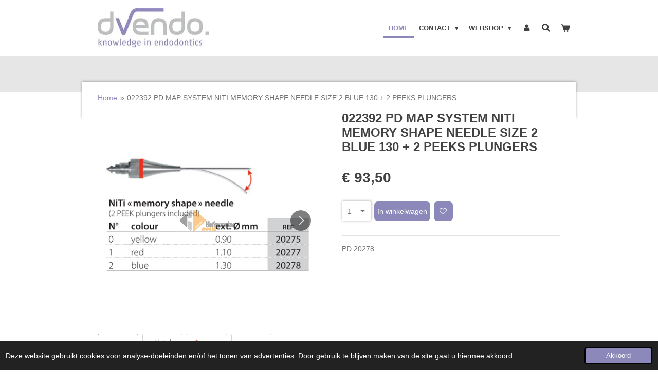

--- FILE ---
content_type: text/html; charset=UTF-8
request_url: https://www.dvendo.nl/product/33165/022392-pd-map-system-niti-memory-shape-needle-size-2-blue-130-2-peeks-plungers
body_size: 18794
content:
<!DOCTYPE html>
<html lang="nl">
    <head>
        <meta http-equiv="Content-Type" content="text/html; charset=utf-8">
        <meta name="viewport" content="width=device-width, initial-scale=1.0, maximum-scale=5.0">
        <meta http-equiv="X-UA-Compatible" content="IE=edge">
        <link rel="canonical" href="https://www.dvendo.nl/product/33165/022392-pd-map-system-niti-memory-shape-needle-size-2-blue-130-2-peeks-plungers">
        <link rel="sitemap" type="application/xml" href="https://www.dvendo.nl/sitemap.xml">
        <meta property="og:title" content="022392 PD MAP SYSTEM NITI MEMORY SHAPE NEEDLE SIZE 2 BLUE 130 + 2 PEEKS PLUNGERS | dvendo | knowledge in endodontics">
        <meta property="og:url" content="https://www.dvendo.nl/product/33165/022392-pd-map-system-niti-memory-shape-needle-size-2-blue-130-2-peeks-plungers">
        <base href="https://www.dvendo.nl/">
        <meta name="description" property="og:description" content="PD 20278">
                <script nonce="7de940cb8eaa943317703d7f7419ca50">
            
            window.JOUWWEB = window.JOUWWEB || {};
            window.JOUWWEB.application = window.JOUWWEB.application || {};
            window.JOUWWEB.application = {"backends":[{"domain":"jouwweb.nl","freeDomain":"jouwweb.site"},{"domain":"webador.com","freeDomain":"webadorsite.com"},{"domain":"webador.de","freeDomain":"webadorsite.com"},{"domain":"webador.fr","freeDomain":"webadorsite.com"},{"domain":"webador.es","freeDomain":"webadorsite.com"},{"domain":"webador.it","freeDomain":"webadorsite.com"},{"domain":"jouwweb.be","freeDomain":"jouwweb.site"},{"domain":"webador.ie","freeDomain":"webadorsite.com"},{"domain":"webador.co.uk","freeDomain":"webadorsite.com"},{"domain":"webador.at","freeDomain":"webadorsite.com"},{"domain":"webador.be","freeDomain":"webadorsite.com"},{"domain":"webador.ch","freeDomain":"webadorsite.com"},{"domain":"webador.ch","freeDomain":"webadorsite.com"},{"domain":"webador.mx","freeDomain":"webadorsite.com"},{"domain":"webador.com","freeDomain":"webadorsite.com"},{"domain":"webador.dk","freeDomain":"webadorsite.com"},{"domain":"webador.se","freeDomain":"webadorsite.com"},{"domain":"webador.no","freeDomain":"webadorsite.com"},{"domain":"webador.fi","freeDomain":"webadorsite.com"},{"domain":"webador.ca","freeDomain":"webadorsite.com"},{"domain":"webador.ca","freeDomain":"webadorsite.com"},{"domain":"webador.pl","freeDomain":"webadorsite.com"},{"domain":"webador.com.au","freeDomain":"webadorsite.com"},{"domain":"webador.nz","freeDomain":"webadorsite.com"}],"editorLocale":"nl-NL","editorTimezone":"Europe\/Amsterdam","editorLanguage":"nl","analytics4TrackingId":"G-E6PZPGE4QM","analyticsDimensions":[],"backendDomain":"www.jouwweb.nl","backendShortDomain":"jouwweb.nl","backendKey":"jouwweb-nl","freeWebsiteDomain":"jouwweb.site","noSsl":false,"build":{"reference":"fec0291"},"linkHostnames":["www.jouwweb.nl","www.webador.com","www.webador.de","www.webador.fr","www.webador.es","www.webador.it","www.jouwweb.be","www.webador.ie","www.webador.co.uk","www.webador.at","www.webador.be","www.webador.ch","fr.webador.ch","www.webador.mx","es.webador.com","www.webador.dk","www.webador.se","www.webador.no","www.webador.fi","www.webador.ca","fr.webador.ca","www.webador.pl","www.webador.com.au","www.webador.nz"],"assetsUrl":"https:\/\/assets.jwwb.nl","loginUrl":"https:\/\/www.jouwweb.nl\/inloggen","publishUrl":"https:\/\/www.jouwweb.nl\/v2\/website\/687496\/publish-proxy","adminUserOrIp":false,"pricing":{"plans":{"lite":{"amount":"700","currency":"EUR"},"pro":{"amount":"1200","currency":"EUR"},"business":{"amount":"2400","currency":"EUR"}},"yearlyDiscount":{"price":{"amount":"0","currency":"EUR"},"ratio":0,"percent":"0%","discountPrice":{"amount":"0","currency":"EUR"},"termPricePerMonth":{"amount":"0","currency":"EUR"},"termPricePerYear":{"amount":"0","currency":"EUR"}}},"hcUrl":{"add-product-variants":"https:\/\/help.jouwweb.nl\/hc\/nl\/articles\/28594307773201","basic-vs-advanced-shipping":"https:\/\/help.jouwweb.nl\/hc\/nl\/articles\/28594268794257","html-in-head":"https:\/\/help.jouwweb.nl\/hc\/nl\/articles\/28594336422545","link-domain-name":"https:\/\/help.jouwweb.nl\/hc\/nl\/articles\/28594325307409","optimize-for-mobile":"https:\/\/help.jouwweb.nl\/hc\/nl\/articles\/28594312927121","seo":"https:\/\/help.jouwweb.nl\/hc\/nl\/sections\/28507243966737","transfer-domain-name":"https:\/\/help.jouwweb.nl\/hc\/nl\/articles\/28594325232657","website-not-secure":"https:\/\/help.jouwweb.nl\/hc\/nl\/articles\/28594252935825"}};
            window.JOUWWEB.brand = {"type":"jouwweb","name":"JouwWeb","domain":"JouwWeb.nl","supportEmail":"support@jouwweb.nl"};
                    
                window.JOUWWEB = window.JOUWWEB || {};
                window.JOUWWEB.websiteRendering = {"locale":"nl-NL","timezone":"Europe\/Amsterdam","routes":{"api\/upload\/product-field":"\/_api\/upload\/product-field","checkout\/cart":"\/winkelwagen","payment":"\/bestelling-afronden\/:publicOrderId","payment\/forward":"\/bestelling-afronden\/:publicOrderId\/forward","public-order":"\/bestelling\/:publicOrderId","checkout\/authorize":"\/winkelwagen\/authorize\/:gateway","wishlist":"\/verlanglijst"}};
                                                    window.JOUWWEB.website = {"id":687496,"locale":"nl-NL","enabled":true,"title":"dvendo | knowledge in endodontics","hasTitle":true,"roleOfLoggedInUser":null,"ownerLocale":"nl-NL","plan":"business","freeWebsiteDomain":"jouwweb.site","backendKey":"jouwweb-nl","currency":"EUR","defaultLocale":"nl-NL","url":"https:\/\/www.dvendo.nl\/","homepageSegmentId":2535593,"category":"webshop","isOffline":false,"isPublished":true,"locales":["nl-NL"],"allowed":{"ads":false,"credits":true,"externalLinks":true,"slideshow":true,"customDefaultSlideshow":true,"hostedAlbums":true,"moderators":true,"mailboxQuota":10,"statisticsVisitors":true,"statisticsDetailed":true,"statisticsMonths":-1,"favicon":true,"password":true,"freeDomains":2,"freeMailAccounts":10,"canUseLanguages":false,"fileUpload":true,"legacyFontSize":false,"webshop":true,"products":-1,"imageText":true,"search":true,"audioUpload":true,"videoUpload":5000,"allowDangerousForms":false,"allowHtmlCode":true,"mobileBar":true,"sidebar":true,"poll":false,"allowCustomForms":true,"allowBusinessListing":true,"allowCustomAnalytics":true,"allowAccountingLink":true,"digitalProducts":true,"sitemapElement":false},"mobileBar":{"enabled":true,"theme":"accent","email":{"active":true,"value":"info@dvendo.nl"},"location":{"active":false},"phone":{"active":false},"whatsapp":{"active":false},"social":{"active":false,"network":"facebook"}},"webshop":{"enabled":true,"currency":"EUR","taxEnabled":true,"taxInclusive":false,"vatDisclaimerVisible":false,"orderNotice":"<p>DVENDO levert alleen aan de medische geregistreerde (BIG en RIZIV) professionals in de Benelux.<\/p>\r\n<p><span class=\"\" lang=\"en\">DVENDO only supplies to registered (BIG and RIZIV) medical professionals in the Benelux<\/span><\/p>","orderConfirmation":"<p>Beste bezoeker,<br \/><br \/>Hartelijk dank voor uw bestelling!<br \/><br \/>Uw bestelling wordt automatisch door Hofmeester Dental in behandeling genomen. Indien u vragen heeft, kunt u altijd contact opnemen per e-mail (verkoop@hofmeester.nl) of per telefoon (010 - 286 3000).<\/p>\r\n<p>DVENDO levert alleen aan de medische geregistreerde (BIG en RIZIV) professionals in de Benelux.<\/p>\r\n<p><span class=\"\" lang=\"en\">DVENDO only supplies to registered (BIG and RIZIV) medical professionals in the Benelux<\/span><\/p>","freeShipping":true,"freeShippingAmount":"100.00","shippingDisclaimerVisible":false,"pickupAllowed":false,"couponAllowed":false,"detailsPageAvailable":true,"socialMediaVisible":false,"termsPage":null,"termsPageUrl":null,"extraTerms":null,"pricingVisible":true,"orderButtonVisible":true,"shippingAdvanced":false,"shippingAdvancedBackEnd":false,"soldOutVisible":false,"backInStockNotificationEnabled":false,"canAddProducts":true,"nextOrderNumber":260001,"allowedServicePoints":[],"sendcloudConfigured":false,"sendcloudFallbackPublicKey":"a3d50033a59b4a598f1d7ce7e72aafdf","taxExemptionAllowed":true,"invoiceComment":null,"emptyCartVisible":true,"minimumOrderPrice":null,"productNumbersEnabled":false,"wishlistEnabled":true,"hideTaxOnCart":false},"isTreatedAsWebshop":true};                            window.JOUWWEB.cart = {"products":[],"coupon":null,"shippingCountryCode":null,"shippingChoice":null,"breakdown":[]};                            window.JOUWWEB.scripts = ["website-rendering\/webshop"];                        window.parent.JOUWWEB.colorPalette = window.JOUWWEB.colorPalette;
        </script>
                <title>022392 PD MAP SYSTEM NITI MEMORY SHAPE NEEDLE SIZE 2 BLUE 130 + 2 PEEKS PLUNGERS | dvendo | knowledge in endodontics</title>
                                            <link href="https://primary.jwwb.nl/public/l/k/o/temp-xebjnnmqdjdblhzuqnwu/touch-icon-iphone.png?bust=1467032543" rel="apple-touch-icon" sizes="60x60">                                                <link href="https://primary.jwwb.nl/public/l/k/o/temp-xebjnnmqdjdblhzuqnwu/touch-icon-ipad.png?bust=1467032543" rel="apple-touch-icon" sizes="76x76">                                                <link href="https://primary.jwwb.nl/public/l/k/o/temp-xebjnnmqdjdblhzuqnwu/touch-icon-iphone-retina.png?bust=1467032543" rel="apple-touch-icon" sizes="120x120">                                                <link href="https://primary.jwwb.nl/public/l/k/o/temp-xebjnnmqdjdblhzuqnwu/touch-icon-ipad-retina.png?bust=1467032543" rel="apple-touch-icon" sizes="152x152">                                                <link href="https://primary.jwwb.nl/public/l/k/o/temp-xebjnnmqdjdblhzuqnwu/favicon.png?bust=1467032543" rel="shortcut icon">                                                <link href="https://primary.jwwb.nl/public/l/k/o/temp-xebjnnmqdjdblhzuqnwu/favicon.png?bust=1467032543" rel="icon">                                        <meta property="og:image" content="https&#x3A;&#x2F;&#x2F;primary.jwwb.nl&#x2F;public&#x2F;l&#x2F;k&#x2F;o&#x2F;temp-xebjnnmqdjdblhzuqnwu&#x2F;szx4aq&#x2F;022391-2.jpg">
                    <meta property="og:image" content="https&#x3A;&#x2F;&#x2F;primary.jwwb.nl&#x2F;public&#x2F;l&#x2F;k&#x2F;o&#x2F;temp-xebjnnmqdjdblhzuqnwu&#x2F;k729gn&#x2F;2016-08-15_0933-3.png">
                    <meta property="og:image" content="https&#x3A;&#x2F;&#x2F;primary.jwwb.nl&#x2F;public&#x2F;l&#x2F;k&#x2F;o&#x2F;temp-xebjnnmqdjdblhzuqnwu&#x2F;j50q0p&#x2F;2016-08-15_0921_PD_MAP-3.png">
                    <meta property="og:image" content="https&#x3A;&#x2F;&#x2F;primary.jwwb.nl&#x2F;public&#x2F;l&#x2F;k&#x2F;o&#x2F;temp-xebjnnmqdjdblhzuqnwu&#x2F;met53z&#x2F;2016-08-15_0930-3.png">
                                    <meta name="twitter:card" content="summary_large_image">
                        <meta property="twitter:image" content="https&#x3A;&#x2F;&#x2F;primary.jwwb.nl&#x2F;public&#x2F;l&#x2F;k&#x2F;o&#x2F;temp-xebjnnmqdjdblhzuqnwu&#x2F;szx4aq&#x2F;022391-2.jpg">
                                                    <script src="https://plausible.io/js/script.manual.js" nonce="7de940cb8eaa943317703d7f7419ca50" data-turbo-track="reload" defer data-domain="shard21.jouwweb.nl"></script>
<script src="https://assets.jwwb.nl/assets/build/website-rendering/nl-NL.js?bust=af8dcdef13a1895089e9" nonce="7de940cb8eaa943317703d7f7419ca50" data-turbo-track="reload" defer></script>
<script src="https://assets.jwwb.nl/assets/website-rendering/runtime.e9aaeab0c631cbd69aaa.js?bust=0df1501923f96b249330" nonce="7de940cb8eaa943317703d7f7419ca50" data-turbo-track="reload" defer></script>
<script src="https://assets.jwwb.nl/assets/website-rendering/103.3d75ec3708e54af67f50.js?bust=cb0aa3c978e146edbd0d" nonce="7de940cb8eaa943317703d7f7419ca50" data-turbo-track="reload" defer></script>
<script src="https://assets.jwwb.nl/assets/website-rendering/main.f656389ec507dc20f0cb.js?bust=d20d7cd648ba41ec2448" nonce="7de940cb8eaa943317703d7f7419ca50" data-turbo-track="reload" defer></script>
<link rel="preload" href="https://assets.jwwb.nl/assets/website-rendering/styles.e258e1c0caffe3e22b8c.css?bust=00dff845dced716b5f3e" as="style">
<link rel="preload" href="https://assets.jwwb.nl/assets/website-rendering/fonts/icons-website-rendering/font/website-rendering.woff2?bust=bd2797014f9452dadc8e" as="font" crossorigin>
<link rel="stylesheet" type="text/css" href="https://assets.jwwb.nl/assets/website-rendering/styles.e258e1c0caffe3e22b8c.css?bust=00dff845dced716b5f3e" nonce="7de940cb8eaa943317703d7f7419ca50" data-turbo-track="dynamic">
<link rel="preconnect" href="https://assets.jwwb.nl">
<link rel="stylesheet" type="text/css" href="https://primary.jwwb.nl/public/l/k/o/temp-xebjnnmqdjdblhzuqnwu/style.css?bust=1768564888" nonce="7de940cb8eaa943317703d7f7419ca50" data-turbo-track="dynamic">    </head>
    <body
        id="top"
        class="jw-is-no-slideshow jw-header-is-image jw-is-segment-product jw-is-frontend jw-is-no-sidebar jw-is-no-messagebar jw-is-no-touch-device jw-is-no-mobile"
                                    data-jouwweb-page="33165"
                                                data-jouwweb-segment-id="33165"
                                                data-jouwweb-segment-type="product"
                                                data-template-threshold="960"
                                                data-template-name="professional"
                            itemscope
        itemtype="https://schema.org/Product"
    >
                                    <meta itemprop="url" content="https://www.dvendo.nl/product/33165/022392-pd-map-system-niti-memory-shape-needle-size-2-blue-130-2-peeks-plungers">
        <a href="#main-content" class="jw-skip-link">
            Ga direct naar de hoofdinhoud        </a>
        <div class="jw-background"></div>
        <div class="jw-body">
            <div class="jw-mobile-menu jw-mobile-is-logo js-mobile-menu">
            <button
            type="button"
            class="jw-mobile-menu__button jw-mobile-toggle"
            aria-label="Open / sluit menu"
        >
            <span class="jw-icon-burger"></span>
        </button>
        <div class="jw-mobile-header jw-mobile-header--image">
        <a            class="jw-mobile-header-content"
                            href="/"
                        >
                            <img class="jw-mobile-logo jw-mobile-logo--landscape" src="https://primary.jwwb.nl/public/l/k/o/temp-xebjnnmqdjdblhzuqnwu/2e802544ddc74f24bf49d0dcc673f3bc.jpg?enable-io=true&amp;enable=upscale&amp;height=70" srcset="https://primary.jwwb.nl/public/l/k/o/temp-xebjnnmqdjdblhzuqnwu/2e802544ddc74f24bf49d0dcc673f3bc.jpg?enable-io=true&amp;enable=upscale&amp;height=70 1x" alt="dvendo | knowledge in endodontics" title="dvendo | knowledge in endodontics">                                </a>
    </div>

        <a
        href="/winkelwagen"
        class="jw-mobile-menu__button jw-mobile-header-cart"
        aria-label="Bekijk winkelwagen"
    >
        <span class="jw-icon-badge-wrapper">
            <span class="website-rendering-icon-basket" aria-hidden="true"></span>
            <span class="jw-icon-badge hidden" aria-hidden="true"></span>
        </span>
    </a>
    
    </div>
    <div class="jw-mobile-menu-search jw-mobile-menu-search--hidden">
        <form
            action="/zoeken"
            method="get"
            class="jw-mobile-menu-search__box"
        >
            <input
                type="text"
                name="q"
                value=""
                placeholder="Zoeken..."
                class="jw-mobile-menu-search__input"
                aria-label="Zoeken"
            >
            <button type="submit" class="jw-btn jw-btn--style-flat jw-mobile-menu-search__button" aria-label="Zoeken">
                <span class="website-rendering-icon-search" aria-hidden="true"></span>
            </button>
            <button type="button" class="jw-btn jw-btn--style-flat jw-mobile-menu-search__button js-cancel-search" aria-label="Zoekopdracht annuleren">
                <span class="website-rendering-icon-cancel" aria-hidden="true"></span>
            </button>
        </form>
    </div>
            <header class="topbar js-fixed-header-container">
    <div class="inner clear js-topbar-content-container">
        <div class="header">
            <div class="jw-header-logo">
            <div
    id="jw-header-image-container"
    class="jw-header jw-header-image jw-header-image-toggle"
    style="flex-basis: 216px; max-width: 216px; flex-shrink: 1;"
>
            <a href="/">
        <img id="jw-header-image" data-image-id="12224230" srcset="https://primary.jwwb.nl/public/l/k/o/temp-xebjnnmqdjdblhzuqnwu/2e802544ddc74f24bf49d0dcc673f3bc.jpg?enable-io=true&amp;width=216 216w, https://primary.jwwb.nl/public/l/k/o/temp-xebjnnmqdjdblhzuqnwu/2e802544ddc74f24bf49d0dcc673f3bc.jpg?enable-io=true&amp;width=300 300w" class="jw-header-image" title="dvendo | knowledge in endodontics" style="" sizes="216px" width="216" height="77" intrinsicsize="216.00 x 77.00" alt="dvendo | knowledge in endodontics">                </a>
    </div>
        <div
    class="jw-header jw-header-title-container jw-header-text jw-header-text-toggle"
    data-stylable="true"
>
    <a        id="jw-header-title"
        class="jw-header-title"
                    href="/"
            >
        <span style="font-size: 70%;">De Vos Endo</span>    </a>
</div>
</div>
        </div>
        <nav class="jw-menu-copy">
            <ul
    id="jw-menu"
    class="jw-menu jw-menu-horizontal"
            >
            <li
    class="jw-menu-item jw-menu-is-active"
>
        <a        class="jw-menu-link js-active-menu-item"
        href="/"                                            data-page-link-id="2535593"
                            >
                <span class="">
            Home        </span>
            </a>
                </li>
            <li
    class="jw-menu-item jw-menu-has-submenu"
>
        <a        class="jw-menu-link"
        href="/contact"                                            data-page-link-id="3342902"
                            >
                <span class="">
            Contact        </span>
                    <span class="jw-arrow jw-arrow-toplevel"></span>
            </a>
                    <ul
            class="jw-submenu"
                    >
                            <li
    class="jw-menu-item"
>
        <a        class="jw-menu-link"
        href="/contact/faq"                                            data-page-link-id="2558131"
                            >
                <span class="">
            FAQ        </span>
            </a>
                </li>
                    </ul>
        </li>
            <li
    class="jw-menu-item jw-menu-has-submenu"
>
        <a        class="jw-menu-link"
        href="/webshop-1"                                            data-page-link-id="2538884"
                            >
                <span class="">
            Webshop        </span>
                    <span class="jw-arrow jw-arrow-toplevel"></span>
            </a>
                    <ul
            class="jw-submenu"
                    >
                            <li
    class="jw-menu-item"
>
        <a        class="jw-menu-link"
        href="/webshop-1/productvergelijk"                                            data-page-link-id="3163284"
                            >
                <span class="">
            PRODUCTVERGELIJK        </span>
            </a>
                </li>
                            <li
    class="jw-menu-item"
>
        <a        class="jw-menu-link"
        href="/webshop-1/legacyendo-assortiment"                                            data-page-link-id="3161670"
                            >
                <span class="">
            LegacyEndo Assortiment        </span>
            </a>
                </li>
                            <li
    class="jw-menu-item"
>
        <a        class="jw-menu-link"
        href="/webshop-1/drsk-endo-training-bloc"                                            data-page-link-id="3191895"
                            >
                <span class="">
            DRSK ENDO-TRAINING-BLOC        </span>
            </a>
                </li>
                            <li
    class="jw-menu-item jw-menu-has-submenu"
>
        <a        class="jw-menu-link"
        href="/webshop-1/apparatuur"                                            data-page-link-id="3337621"
                            >
                <span class="">
            Apparatuur        </span>
                    <span class="jw-arrow"></span>
            </a>
                    <ul
            class="jw-submenu"
                    >
                            <li
    class="jw-menu-item"
>
        <a        class="jw-menu-link"
        href="/webshop-1/apparatuur/apex-locators"                                            data-page-link-id="2544124"
                            >
                <span class="">
            Apex locators        </span>
            </a>
                </li>
                            <li
    class="jw-menu-item"
>
        <a        class="jw-menu-link"
        href="/webshop-1/apparatuur/endomotoren-1"                                            data-page-link-id="2544132"
                            >
                <span class="">
            Endomotoren        </span>
            </a>
                </li>
                            <li
    class="jw-menu-item"
>
        <a        class="jw-menu-link"
        href="/webshop-1/apparatuur/irrigatie"                                            data-page-link-id="3340866"
                            >
                <span class="">
            Irrigatie        </span>
            </a>
                </li>
                            <li
    class="jw-menu-item jw-menu-has-submenu"
>
        <a        class="jw-menu-link"
        href="/webshop-1/apparatuur/obturatie"                                            data-page-link-id="3041837"
                            >
                <span class="">
            Obturatie        </span>
                    <span class="jw-arrow"></span>
            </a>
                    <ul
            class="jw-submenu"
                    >
                            <li
    class="jw-menu-item"
>
        <a        class="jw-menu-link"
        href="/webshop-1/apparatuur/obturatie/eighteeth-fast-pack-pro-fill"                                            data-page-link-id="4192808"
                            >
                <span class="">
            Eighteeth Fast Pack Pro &amp; Fill        </span>
            </a>
                </li>
                            <li
    class="jw-menu-item"
>
        <a        class="jw-menu-link"
        href="/webshop-1/apparatuur/obturatie/b-l-superendo-alpha-beta"                                            data-page-link-id="4192895"
                            >
                <span class="">
            B&amp;L  SUPERENDO ALPHA &amp; BETA        </span>
            </a>
                </li>
                            <li
    class="jw-menu-item"
>
        <a        class="jw-menu-link"
        href="/webshop-1/apparatuur/obturatie/b-l-superendo-pluggers"                                            data-page-link-id="2544204"
                            >
                <span class="">
            B&amp;L SUPERENDO PLUGGERS        </span>
            </a>
                </li>
                            <li
    class="jw-menu-item"
>
        <a        class="jw-menu-link"
        href="/webshop-1/apparatuur/obturatie/b-l-superendo-gpp-pellets"                                            data-page-link-id="2544200"
                            >
                <span class="">
            B&amp;L SUPERENDO GPP PELLETS        </span>
            </a>
                </li>
                            <li
    class="jw-menu-item"
>
        <a        class="jw-menu-link"
        href="/webshop-1/apparatuur/obturatie/b-l-superendo-needles"                                            data-page-link-id="2544202"
                            >
                <span class="">
            B&amp;L SUPERENDO NEEDLES        </span>
            </a>
                </li>
                    </ul>
        </li>
                            <li
    class="jw-menu-item"
>
        <a        class="jw-menu-link"
        href="/webshop-1/apparatuur/ultrasoon-compleet"                                            data-page-link-id="3446866"
                            >
                <span class="">
            Ultrasoon Compleet        </span>
            </a>
                </li>
                            <li
    class="jw-menu-item"
>
        <a        class="jw-menu-link"
        href="/webshop-1/apparatuur/curing-pen"                                            data-page-link-id="7234651"
                            >
                <span class="">
            Curing Pen        </span>
            </a>
                </li>
                    </ul>
        </li>
                            <li
    class="jw-menu-item jw-menu-has-submenu"
>
        <a        class="jw-menu-link"
        href="/webshop-1/diagnostiek"                                            data-page-link-id="2538885"
                            >
                <span class="">
            DIAGNOSTIEK        </span>
                    <span class="jw-arrow"></span>
            </a>
                    <ul
            class="jw-submenu"
                    >
                            <li
    class="jw-menu-item"
>
        <a        class="jw-menu-link"
        href="/webshop-1/diagnostiek/cofferdam"                                            data-page-link-id="2538981"
                            >
                <span class="">
            COFFERDAM        </span>
            </a>
                </li>
                            <li
    class="jw-menu-item"
>
        <a        class="jw-menu-link"
        href="/webshop-1/diagnostiek/mondspiegels"                                            data-page-link-id="2538983"
                            >
                <span class="">
            MONDSPIEGELS        </span>
            </a>
                </li>
                            <li
    class="jw-menu-item"
>
        <a        class="jw-menu-link"
        href="/webshop-1/diagnostiek/mondspiegelheften"                                            data-page-link-id="2544136"
                            >
                <span class="">
            MONDSPIEGELHEFTEN        </span>
            </a>
                </li>
                            <li
    class="jw-menu-item"
>
        <a        class="jw-menu-link"
        href="/webshop-1/diagnostiek/laschal-endovijlhouders"                                            data-page-link-id="2544137"
                            >
                <span class="">
            LASCHAL ENDOVIJLHOUDERS        </span>
            </a>
                </li>
                            <li
    class="jw-menu-item"
>
        <a        class="jw-menu-link"
        href="/webshop-1/diagnostiek/mani-d-finders"                                            data-page-link-id="2538986"
                            >
                <span class="">
            MANI D-FINDERS        </span>
            </a>
                </li>
                            <li
    class="jw-menu-item"
>
        <a        class="jw-menu-link"
        href="/webshop-1/diagnostiek/mani-k-handvijlen"                                            data-page-link-id="2538987"
                            >
                <span class="">
            MANI K- HANDVIJLEN        </span>
            </a>
                </li>
                            <li
    class="jw-menu-item"
>
        <a        class="jw-menu-link"
        href="/webshop-1/diagnostiek/gentlefile-handvijlen"                                            data-page-link-id="2538988"
                            >
                <span class="">
            GENTLEFILE HANDVIJLEN        </span>
            </a>
                </li>
                            <li
    class="jw-menu-item"
>
        <a        class="jw-menu-link"
        href="/webshop-1/diagnostiek/nsk-hoekstuk-voor-glidepath"                                            data-page-link-id="2543880"
                            >
                <span class="">
            NSK HOEKSTUK VOOR GLIDEPATH        </span>
            </a>
                </li>
                            <li
    class="jw-menu-item"
>
        <a        class="jw-menu-link"
        href="/webshop-1/diagnostiek/munce-discovery-boren"                                            data-page-link-id="2559476"
                            >
                <span class="">
            MUNCE DISCOVERY BOREN        </span>
            </a>
                </li>
                            <li
    class="jw-menu-item"
>
        <a        class="jw-menu-link"
        href="/webshop-1/diagnostiek/vista-methyleen-blauw"                                            data-page-link-id="2939830"
                            >
                <span class="">
            VISTA METHYLEEN BLAUW        </span>
            </a>
                </li>
                    </ul>
        </li>
                            <li
    class="jw-menu-item jw-menu-has-submenu"
>
        <a        class="jw-menu-link"
        href="/webshop-1/glijpad"                                            data-page-link-id="3337718"
                            >
                <span class="">
            Glijpad        </span>
                    <span class="jw-arrow"></span>
            </a>
                    <ul
            class="jw-submenu"
                    >
                            <li
    class="jw-menu-item"
>
        <a        class="jw-menu-link"
        href="/webshop-1/glijpad/legacyendo-apex-access"                                            data-page-link-id="2966783"
                            >
                <span class="">
            LegacyENDO Apex Access        </span>
            </a>
                </li>
                            <li
    class="jw-menu-item"
>
        <a        class="jw-menu-link"
        href="/webshop-1/glijpad/dentsply-proglider"                                            data-page-link-id="2538989"
                            >
                <span class="">
            Dentsply ProGlider        </span>
            </a>
                </li>
                    </ul>
        </li>
                            <li
    class="jw-menu-item jw-menu-has-submenu"
>
        <a        class="jw-menu-link"
        href="/webshop-1/preparatie-1"                                            data-page-link-id="2538887"
                            >
                <span class="">
            Preparatie        </span>
                    <span class="jw-arrow"></span>
            </a>
                    <ul
            class="jw-submenu"
                    >
                            <li
    class="jw-menu-item"
>
        <a        class="jw-menu-link"
        href="/webshop-1/preparatie-1/diadent-dia-x-file"                                            data-page-link-id="7229246"
                            >
                <span class="">
            Diadent DIA-X-FILE        </span>
            </a>
                </li>
                            <li
    class="jw-menu-item"
>
        <a        class="jw-menu-link"
        href="/webshop-1/preparatie-1/legacyendo-controlled-memory"                                            data-page-link-id="2848240"
                            >
                <span class="">
            LegacyENDO Controlled Memory        </span>
            </a>
                </li>
                            <li
    class="jw-menu-item"
>
        <a        class="jw-menu-link"
        href="/webshop-1/preparatie-1/fkg-r-motion"                                            data-page-link-id="7230083"
                            >
                <span class="">
            FKG R-MOTION        </span>
            </a>
                </li>
                            <li
    class="jw-menu-item"
>
        <a        class="jw-menu-link"
        href="/webshop-1/preparatie-1/legacyendo-cross-cut"                                            data-page-link-id="3060833"
                            >
                <span class="">
            LegacyENDO Cross Cut        </span>
            </a>
                </li>
                            <li
    class="jw-menu-item"
>
        <a        class="jw-menu-link"
        href="/webshop-1/preparatie-1/medicnrg-gentlefile"                                            data-page-link-id="2538994"
                            >
                <span class="">
            MedicNRG Gentlefile        </span>
            </a>
                </li>
                            <li
    class="jw-menu-item"
>
        <a        class="jw-menu-link"
        href="/webshop-1/preparatie-1/fkg-xp-endo-shaper"                                            data-page-link-id="3462665"
                            >
                <span class="">
            FKG XP ENDO SHAPER        </span>
            </a>
                </li>
                            <li
    class="jw-menu-item"
>
        <a        class="jw-menu-link"
        href="/webshop-1/preparatie-1/fkg-xp-endo-finisher"                                            data-page-link-id="3469430"
                            >
                <span class="">
            FKG XP ENDO FINISHER        </span>
            </a>
                </li>
                            <li
    class="jw-menu-item"
>
        <a        class="jw-menu-link"
        href="/webshop-1/preparatie-1/fkg-bt-race-1"                                            data-page-link-id="2538998"
                            >
                <span class="">
            FKG BT Race        </span>
            </a>
                </li>
                            <li
    class="jw-menu-item"
>
        <a        class="jw-menu-link"
        href="/webshop-1/preparatie-1/dentsply-protaper-gold"                                            data-page-link-id="2539003"
                            >
                <span class="">
            Dentsply Protaper Gold        </span>
            </a>
                </li>
                            <li
    class="jw-menu-item"
>
        <a        class="jw-menu-link"
        href="/webshop-1/preparatie-1/dentsply-protaper-next"                                            data-page-link-id="2539002"
                            >
                <span class="">
            Dentsply Protaper Next        </span>
            </a>
                </li>
                            <li
    class="jw-menu-item"
>
        <a        class="jw-menu-link"
        href="/webshop-1/preparatie-1/dentsply-waveone-gold"                                            data-page-link-id="2539000"
                            >
                <span class="">
            Dentsply WaveOne Gold        </span>
            </a>
                </li>
                            <li
    class="jw-menu-item"
>
        <a        class="jw-menu-link"
        href="/webshop-1/preparatie-1/vdw-reciproc"                                            data-page-link-id="2539005"
                            >
                <span class="">
            VDW RECIPROC        </span>
            </a>
                </li>
                            <li
    class="jw-menu-item"
>
        <a        class="jw-menu-link"
        href="/webshop-1/preparatie-1/coltene-hyflex-1"                                            data-page-link-id="2545720"
                            >
                <span class="">
            Coltene HyFlex        </span>
            </a>
                </li>
                            <li
    class="jw-menu-item"
>
        <a        class="jw-menu-link"
        href="/webshop-1/preparatie-1/mani-silk-1"                                            data-page-link-id="2538997"
                            >
                <span class="">
            Mani Silk        </span>
            </a>
                </li>
                            <li
    class="jw-menu-item"
>
        <a        class="jw-menu-link"
        href="/webshop-1/preparatie-1/kerr-k3"                                            data-page-link-id="2548595"
                            >
                <span class="">
            Kerr K3        </span>
            </a>
                </li>
                            <li
    class="jw-menu-item"
>
        <a        class="jw-menu-link"
        href="/webshop-1/preparatie-1/kerr-twisted-file"                                            data-page-link-id="2548596"
                            >
                <span class="">
            Kerr Twisted File        </span>
            </a>
                </li>
                            <li
    class="jw-menu-item"
>
        <a        class="jw-menu-link"
        href="/webshop-1/preparatie-1/accessoires-diversen"                                            data-page-link-id="2592369"
                            >
                <span class="">
            Accessoires Diversen        </span>
            </a>
                </li>
                    </ul>
        </li>
                            <li
    class="jw-menu-item jw-menu-has-submenu"
>
        <a        class="jw-menu-link"
        href="/webshop-1/glij-en-spoelmiddelen"                                            data-page-link-id="2538929"
                            >
                <span class="">
            GLIJ- EN SPOELMIDDELEN        </span>
                    <span class="jw-arrow"></span>
            </a>
                    <ul
            class="jw-submenu"
                    >
                            <li
    class="jw-menu-item"
>
        <a        class="jw-menu-link"
        href="/webshop-1/glij-en-spoelmiddelen/medcem-dual-rinse"                                            data-page-link-id="13945822"
                            >
                <span class="">
            MedCem Dual Rinse        </span>
            </a>
                </li>
                            <li
    class="jw-menu-item"
>
        <a        class="jw-menu-link"
        href="/webshop-1/glij-en-spoelmiddelen/spoelnaalden"                                            data-page-link-id="2541605"
                            >
                <span class="">
            SPOELNAALDEN        </span>
            </a>
                </li>
                            <li
    class="jw-menu-item"
>
        <a        class="jw-menu-link"
        href="/webshop-1/glij-en-spoelmiddelen/natriumhypochloriet"                                            data-page-link-id="2541604"
                            >
                <span class="">
            NATRIUMHYPOCHLORIET        </span>
            </a>
                </li>
                            <li
    class="jw-menu-item"
>
        <a        class="jw-menu-link"
        href="/webshop-1/glij-en-spoelmiddelen/edta-vloeistof-17"                                            data-page-link-id="2541610"
                            >
                <span class="">
            EDTA VLOEISTOF 17%        </span>
            </a>
                </li>
                            <li
    class="jw-menu-item"
>
        <a        class="jw-menu-link"
        href="/webshop-1/glij-en-spoelmiddelen/citroenzuur"                                            data-page-link-id="2541612"
                            >
                <span class="">
            CITROENZUUR        </span>
            </a>
                </li>
                            <li
    class="jw-menu-item"
>
        <a        class="jw-menu-link"
        href="/webshop-1/glij-en-spoelmiddelen/edta-gel-17"                                            data-page-link-id="3485748"
                            >
                <span class="">
            EDTA GEL 17%        </span>
            </a>
                </li>
                            <li
    class="jw-menu-item"
>
        <a        class="jw-menu-link"
        href="/webshop-1/glij-en-spoelmiddelen/spuiten"                                            data-page-link-id="2541613"
                            >
                <span class="">
            SPUITEN        </span>
            </a>
                </li>
                            <li
    class="jw-menu-item"
>
        <a        class="jw-menu-link"
        href="/webshop-1/glij-en-spoelmiddelen/aspirator-handstuk"                                            data-page-link-id="2544145"
                            >
                <span class="">
            ASPIRATOR HANDSTUK        </span>
            </a>
                </li>
                            <li
    class="jw-menu-item"
>
        <a        class="jw-menu-link"
        href="/webshop-1/glij-en-spoelmiddelen/eighteeth-ultrasoon-tips"                                            data-page-link-id="7244820"
                            >
                <span class="">
            Eighteeth Ultrasoon Tips        </span>
            </a>
                </li>
                            <li
    class="jw-menu-item"
>
        <a        class="jw-menu-link"
        href="/webshop-1/glij-en-spoelmiddelen/satelec-irrisafe-tips"                                            data-page-link-id="2688893"
                            >
                <span class="">
            Satelec Irrisafe Tips        </span>
            </a>
                </li>
                            <li
    class="jw-menu-item"
>
        <a        class="jw-menu-link"
        href="/webshop-1/glij-en-spoelmiddelen/endoactivator-tips"                                            data-page-link-id="2559488"
                            >
                <span class="">
            Endoactivator tips        </span>
            </a>
                </li>
                            <li
    class="jw-menu-item"
>
        <a        class="jw-menu-link"
        href="/webshop-1/glij-en-spoelmiddelen/vdw-eddy"                                            data-page-link-id="3498075"
                            >
                <span class="">
            VDW EDDY        </span>
            </a>
                </li>
                            <li
    class="jw-menu-item"
>
        <a        class="jw-menu-link"
        href="/webshop-1/glij-en-spoelmiddelen/kavo-sonicflex-endoclean"                                            data-page-link-id="3494398"
                            >
                <span class="">
            Kavo Sonicflex Endoclean        </span>
            </a>
                </li>
                            <li
    class="jw-menu-item"
>
        <a        class="jw-menu-link"
        href="/webshop-1/glij-en-spoelmiddelen/dentsply-sirona-siroson-tip-5"                                            data-page-link-id="3494435"
                            >
                <span class="">
            Dentsply Sirona Siroson Tip 5        </span>
            </a>
                </li>
                    </ul>
        </li>
                            <li
    class="jw-menu-item jw-menu-has-submenu"
>
        <a        class="jw-menu-link"
        href="/webshop-1/obturatie-1"                                            data-page-link-id="2538930"
                            >
                <span class="">
            Obturatie        </span>
                    <span class="jw-arrow"></span>
            </a>
                    <ul
            class="jw-submenu"
                    >
                            <li
    class="jw-menu-item"
>
        <a        class="jw-menu-link"
        href="/webshop-1/obturatie-1/biokeramische-sealers"                                            data-page-link-id="2544188"
                            >
                <span class="">
            BIOKERAMISCHE SEALERS        </span>
            </a>
                </li>
                            <li
    class="jw-menu-item"
>
        <a        class="jw-menu-link"
        href="/webshop-1/obturatie-1/gpp-sure-endo-bc-04-06"                                            data-page-link-id="2544166"
                            >
                <span class="">
            GPP SURE ENDO BC .04 &amp; .06        </span>
            </a>
                </li>
                            <li
    class="jw-menu-item"
>
        <a        class="jw-menu-link"
        href="/webshop-1/obturatie-1/gpp-sure-endo-bc-protaper-lge-mt-cm"                                            data-page-link-id="2544169"
                            >
                <span class="">
            GPP SURE ENDO BC  PROTAPER / LGE MT / CM        </span>
            </a>
                </li>
                            <li
    class="jw-menu-item"
>
        <a        class="jw-menu-link"
        href="/webshop-1/obturatie-1/gpp-sure-endo-bc-protaper-next"                                            data-page-link-id="2545694"
                            >
                <span class="">
            GPP SURE ENDO BC PROTAPER NEXT        </span>
            </a>
                </li>
                            <li
    class="jw-menu-item"
>
        <a        class="jw-menu-link"
        href="/webshop-1/obturatie-1/gpp-sure-endo-bc-waveone-lge-cross-cut"                                            data-page-link-id="2545696"
                            >
                <span class="">
            GPP SURE ENDO BC WAVEONE / LGE CROSS CUT        </span>
            </a>
                </li>
                            <li
    class="jw-menu-item"
>
        <a        class="jw-menu-link"
        href="/webshop-1/obturatie-1/gpp-sure-endo-bc-reciproc"                                            data-page-link-id="2545698"
                            >
                <span class="">
            GPP SURE ENDO BC RECIPROC        </span>
            </a>
                </li>
                            <li
    class="jw-menu-item"
>
        <a        class="jw-menu-link"
        href="/webshop-1/obturatie-1/guttacore-obturators"                                            data-page-link-id="2569296"
                            >
                <span class="">
            GuttaCore Obturators        </span>
            </a>
                </li>
                            <li
    class="jw-menu-item"
>
        <a        class="jw-menu-link"
        href="/webshop-1/obturatie-1/calcium-hydroxide"                                            data-page-link-id="2585799"
                            >
                <span class="">
            Calcium Hydroxide        </span>
            </a>
                </li>
                            <li
    class="jw-menu-item"
>
        <a        class="jw-menu-link"
        href="/webshop-1/obturatie-1/hand-pluggers-diversen"                                            data-page-link-id="2566855"
                            >
                <span class="">
            Hand Pluggers Diversen        </span>
            </a>
                </li>
                    </ul>
        </li>
                            <li
    class="jw-menu-item jw-menu-has-submenu"
>
        <a        class="jw-menu-link"
        href="/webshop-1/ultrasoon"                                            data-page-link-id="2544223"
                            >
                <span class="">
            ULTRASOON        </span>
                    <span class="jw-arrow"></span>
            </a>
                    <ul
            class="jw-submenu"
                    >
                            <li
    class="jw-menu-item"
>
        <a        class="jw-menu-link"
        href="/webshop-1/ultrasoon/eighteeth-ultra-x-tips"                                            data-page-link-id="7244799"
                            >
                <span class="">
            Eighteeth Ultra X Tips        </span>
            </a>
                </li>
                            <li
    class="jw-menu-item"
>
        <a        class="jw-menu-link"
        href="/webshop-1/ultrasoon/satelec-irrisafe"                                            data-page-link-id="2559478"
                            >
                <span class="">
            SATELEC IRRISAFE        </span>
            </a>
                </li>
                            <li
    class="jw-menu-item"
>
        <a        class="jw-menu-link"
        href="/webshop-1/ultrasoon/verwijderen-van-obturatiemateriaal-1"                                            data-page-link-id="2676296"
                            >
                <span class="">
            VERWIJDEREN VAN OBTURATIEMATERIAAL        </span>
            </a>
                </li>
                            <li
    class="jw-menu-item"
>
        <a        class="jw-menu-link"
        href="/webshop-1/ultrasoon/vijl-en-post-verwijdering"                                            data-page-link-id="2566918"
                            >
                <span class="">
            Vijl en Post Verwijdering        </span>
            </a>
                </li>
                            <li
    class="jw-menu-item"
>
        <a        class="jw-menu-link"
        href="/webshop-1/ultrasoon/satelec-ultrasoon-tips"                                            data-page-link-id="2567963"
                            >
                <span class="">
            SATELEC ULTRASOON TIPS        </span>
            </a>
                </li>
                            <li
    class="jw-menu-item"
>
        <a        class="jw-menu-link"
        href="/webshop-1/ultrasoon/b-l-ultrasoon-tips"                                            data-page-link-id="2567971"
                            >
                <span class="">
            B&amp;L Ultrasoon tips        </span>
            </a>
                </li>
                            <li
    class="jw-menu-item"
>
        <a        class="jw-menu-link"
        href="/webshop-1/ultrasoon/obtura-ultrasoon-tips"                                            data-page-link-id="2567974"
                            >
                <span class="">
            Obtura Ultrasoon tips        </span>
            </a>
                </li>
                    </ul>
        </li>
                            <li
    class="jw-menu-item jw-menu-has-submenu"
>
        <a        class="jw-menu-link"
        href="/webshop-1/mta-herbehandeling"                                            data-page-link-id="2538934"
                            >
                <span class="">
            MTA &amp; HERBEHANDELING        </span>
                    <span class="jw-arrow"></span>
            </a>
                    <ul
            class="jw-submenu"
                    >
                            <li
    class="jw-menu-item"
>
        <a        class="jw-menu-link"
        href="/webshop-1/mta-herbehandeling/mta"                                            data-page-link-id="2544209"
                            >
                <span class="">
            MTA        </span>
            </a>
                </li>
                            <li
    class="jw-menu-item"
>
        <a        class="jw-menu-link"
        href="/webshop-1/mta-herbehandeling/mta-toebehoren"                                            data-page-link-id="2544210"
                            >
                <span class="">
            MTA TOEBEHOREN        </span>
            </a>
                </li>
                            <li
    class="jw-menu-item"
>
        <a        class="jw-menu-link"
        href="/webshop-1/mta-herbehandeling/ortho-mta"                                            data-page-link-id="2703746"
                            >
                <span class="">
            Ortho MTA        </span>
            </a>
                </li>
                            <li
    class="jw-menu-item"
>
        <a        class="jw-menu-link"
        href="/webshop-1/mta-herbehandeling/root-repair-materiaal"                                            data-page-link-id="2544220"
                            >
                <span class="">
            ROOT REPAIR MATERIAAL        </span>
            </a>
                </li>
                            <li
    class="jw-menu-item"
>
        <a        class="jw-menu-link"
        href="/webshop-1/mta-herbehandeling/verwijderen-van-obturatiemateriaal"                                            data-page-link-id="2544215"
                            >
                <span class="">
            VERWIJDEREN VAN OBTURATIEMATERIAAL        </span>
            </a>
                </li>
                            <li
    class="jw-menu-item"
>
        <a        class="jw-menu-link"
        href="/webshop-1/mta-herbehandeling/laschal-steiglitz-pincetten"                                            data-page-link-id="2544219"
                            >
                <span class="">
            LASCHAL STEIGLITZ PINCETTEN        </span>
            </a>
                </li>
                    </ul>
        </li>
                            <li
    class="jw-menu-item jw-menu-has-submenu"
>
        <a        class="jw-menu-link"
        href="/webshop-1/restauratie"                                            data-page-link-id="3484773"
                            >
                <span class="">
            Restauratie        </span>
                    <span class="jw-arrow"></span>
            </a>
                    <ul
            class="jw-submenu"
                    >
                            <li
    class="jw-menu-item"
>
        <a        class="jw-menu-link"
        href="/webshop-1/restauratie/dentsply-sdr-flow"                                            data-page-link-id="3484834"
                            >
                <span class="">
            Dentsply SDR Flow+        </span>
            </a>
                </li>
                            <li
    class="jw-menu-item"
>
        <a        class="jw-menu-link"
        href="/webshop-1/restauratie/dmg"                                            data-page-link-id="3485363"
                            >
                <span class="">
            DMG        </span>
            </a>
                </li>
                            <li
    class="jw-menu-item"
>
        <a        class="jw-menu-link"
        href="/webshop-1/restauratie/coltene-fill-up"                                            data-page-link-id="3496266"
                            >
                <span class="">
            Coltene Fill-UP        </span>
            </a>
                </li>
                            <li
    class="jw-menu-item"
>
        <a        class="jw-menu-link"
        href="/webshop-1/restauratie/doxa-ceramir"                                            data-page-link-id="2571969"
                            >
                <span class="">
            Doxa Ceramir        </span>
            </a>
                </li>
                            <li
    class="jw-menu-item"
>
        <a        class="jw-menu-link"
        href="/webshop-1/restauratie/bonding"                                            data-page-link-id="3485289"
                            >
                <span class="">
            Bonding        </span>
            </a>
                </li>
                            <li
    class="jw-menu-item"
>
        <a        class="jw-menu-link"
        href="/webshop-1/restauratie/etsgels"                                            data-page-link-id="2750778"
                            >
                <span class="">
            Etsgels        </span>
            </a>
                </li>
                            <li
    class="jw-menu-item"
>
        <a        class="jw-menu-link"
        href="/webshop-1/restauratie/intern-bleken-non-vitaal"                                            data-page-link-id="2585717"
                            >
                <span class="">
            Intern Bleken (Non Vitaal)        </span>
            </a>
                </li>
                    </ul>
        </li>
                            <li
    class="jw-menu-item jw-menu-has-submenu"
>
        <a        class="jw-menu-link"
        href="/webshop-1/microchirurgie"                                            data-page-link-id="2558393"
                            >
                <span class="">
            MICROCHIRURGIE        </span>
                    <span class="jw-arrow"></span>
            </a>
                    <ul
            class="jw-submenu"
                    >
                            <li
    class="jw-menu-item"
>
        <a        class="jw-menu-link"
        href="/webshop-1/microchirurgie/ultrasoon-1"                                            data-page-link-id="2676302"
                            >
                <span class="">
            ULTRASOON        </span>
            </a>
                </li>
                            <li
    class="jw-menu-item jw-menu-has-submenu"
>
        <a        class="jw-menu-link"
        href="/webshop-1/microchirurgie/laschal-instrumenten"                                            data-page-link-id="2586031"
                            >
                <span class="">
            Laschal Instrumenten        </span>
                    <span class="jw-arrow"></span>
            </a>
                    <ul
            class="jw-submenu"
                    >
                            <li
    class="jw-menu-item"
>
        <a        class="jw-menu-link"
        href="/webshop-1/microchirurgie/laschal-instrumenten/laschal-naaldvoerders"                                            data-page-link-id="2559288"
                            >
                <span class="">
            Laschal Naaldvoerders        </span>
            </a>
                </li>
                            <li
    class="jw-menu-item"
>
        <a        class="jw-menu-link"
        href="/webshop-1/microchirurgie/laschal-instrumenten/laschal-tissue-pliers"                                            data-page-link-id="2559295"
                            >
                <span class="">
            Laschal Tissue Pliers        </span>
            </a>
                </li>
                            <li
    class="jw-menu-item"
>
        <a        class="jw-menu-link"
        href="/webshop-1/microchirurgie/laschal-instrumenten/laschal-scharen"                                            data-page-link-id="2559289"
                            >
                <span class="">
            Laschal scharen        </span>
            </a>
                </li>
                    </ul>
        </li>
                            <li
    class="jw-menu-item"
>
        <a        class="jw-menu-link"
        href="/webshop-1/microchirurgie/micro-mondspiegels"                                            data-page-link-id="2566214"
                            >
                <span class="">
            Micro Mondspiegels        </span>
            </a>
                </li>
                    </ul>
        </li>
                    </ul>
        </li>
            <li
    class="jw-menu-item"
>
        <a        class="jw-menu-link jw-menu-link--icon"
        href="/account"                                                            title="Account"
            >
                                <span class="website-rendering-icon-user"></span>
                            <span class="hidden-desktop-horizontal-menu">
            Account        </span>
            </a>
                </li>
            <li
    class="jw-menu-item jw-menu-search-item"
>
        <button        class="jw-menu-link jw-menu-link--icon jw-text-button"
                                                                    title="Zoeken"
            >
                                <span class="website-rendering-icon-search"></span>
                            <span class="hidden-desktop-horizontal-menu">
            Zoeken        </span>
            </button>
                
            <div class="jw-popover-container jw-popover-container--inline is-hidden">
                <div class="jw-popover-backdrop"></div>
                <div class="jw-popover">
                    <div class="jw-popover__arrow"></div>
                    <div class="jw-popover__content jw-section-white">
                        <form  class="jw-search" action="/zoeken" method="get">
                            
                            <input class="jw-search__input" type="text" name="q" value="" placeholder="Zoeken..." aria-label="Zoeken" >
                            <button class="jw-search__submit" type="submit" aria-label="Zoeken">
                                <span class="website-rendering-icon-search" aria-hidden="true"></span>
                            </button>
                        </form>
                    </div>
                </div>
            </div>
                        </li>
            <li
    class="jw-menu-item jw-menu-wishlist-item js-menu-wishlist-item jw-menu-wishlist-item--hidden"
>
        <a        class="jw-menu-link jw-menu-link--icon"
        href="/verlanglijst"                                                            title="Verlanglijst"
            >
                                    <span class="jw-icon-badge-wrapper">
                        <span class="website-rendering-icon-heart"></span>
                                            <span class="jw-icon-badge hidden">
                    0                </span>
                            <span class="hidden-desktop-horizontal-menu">
            Verlanglijst        </span>
            </a>
                </li>
            <li
    class="jw-menu-item js-menu-cart-item "
>
        <a        class="jw-menu-link jw-menu-link--icon"
        href="/winkelwagen"                                                            title="Winkelwagen"
            >
                                    <span class="jw-icon-badge-wrapper">
                        <span class="website-rendering-icon-basket"></span>
                                            <span class="jw-icon-badge hidden">
                    0                </span>
                            <span class="hidden-desktop-horizontal-menu">
            Winkelwagen        </span>
            </a>
                </li>
    
    </ul>

    <script nonce="7de940cb8eaa943317703d7f7419ca50" id="jw-mobile-menu-template" type="text/template">
        <ul id="jw-menu" class="jw-menu jw-menu-horizontal jw-menu-spacing--mobile-bar">
                            <li
    class="jw-menu-item jw-menu-search-item"
>
                
                 <li class="jw-menu-item jw-mobile-menu-search-item">
                    <form class="jw-search" action="/zoeken" method="get">
                        <input class="jw-search__input" type="text" name="q" value="" placeholder="Zoeken..." aria-label="Zoeken">
                        <button class="jw-search__submit" type="submit" aria-label="Zoeken">
                            <span class="website-rendering-icon-search" aria-hidden="true"></span>
                        </button>
                    </form>
                </li>
                        </li>
                            <li
    class="jw-menu-item jw-menu-is-active"
>
        <a        class="jw-menu-link js-active-menu-item"
        href="/"                                            data-page-link-id="2535593"
                            >
                <span class="">
            Home        </span>
            </a>
                </li>
                            <li
    class="jw-menu-item jw-menu-has-submenu"
>
        <a        class="jw-menu-link"
        href="/contact"                                            data-page-link-id="3342902"
                            >
                <span class="">
            Contact        </span>
                    <span class="jw-arrow jw-arrow-toplevel"></span>
            </a>
                    <ul
            class="jw-submenu"
                    >
                            <li
    class="jw-menu-item"
>
        <a        class="jw-menu-link"
        href="/contact/faq"                                            data-page-link-id="2558131"
                            >
                <span class="">
            FAQ        </span>
            </a>
                </li>
                    </ul>
        </li>
                            <li
    class="jw-menu-item jw-menu-has-submenu"
>
        <a        class="jw-menu-link"
        href="/webshop-1"                                            data-page-link-id="2538884"
                            >
                <span class="">
            Webshop        </span>
                    <span class="jw-arrow jw-arrow-toplevel"></span>
            </a>
                    <ul
            class="jw-submenu"
                    >
                            <li
    class="jw-menu-item"
>
        <a        class="jw-menu-link"
        href="/webshop-1/productvergelijk"                                            data-page-link-id="3163284"
                            >
                <span class="">
            PRODUCTVERGELIJK        </span>
            </a>
                </li>
                            <li
    class="jw-menu-item"
>
        <a        class="jw-menu-link"
        href="/webshop-1/legacyendo-assortiment"                                            data-page-link-id="3161670"
                            >
                <span class="">
            LegacyEndo Assortiment        </span>
            </a>
                </li>
                            <li
    class="jw-menu-item"
>
        <a        class="jw-menu-link"
        href="/webshop-1/drsk-endo-training-bloc"                                            data-page-link-id="3191895"
                            >
                <span class="">
            DRSK ENDO-TRAINING-BLOC        </span>
            </a>
                </li>
                            <li
    class="jw-menu-item jw-menu-has-submenu"
>
        <a        class="jw-menu-link"
        href="/webshop-1/apparatuur"                                            data-page-link-id="3337621"
                            >
                <span class="">
            Apparatuur        </span>
                    <span class="jw-arrow"></span>
            </a>
                    <ul
            class="jw-submenu"
                    >
                            <li
    class="jw-menu-item"
>
        <a        class="jw-menu-link"
        href="/webshop-1/apparatuur/apex-locators"                                            data-page-link-id="2544124"
                            >
                <span class="">
            Apex locators        </span>
            </a>
                </li>
                            <li
    class="jw-menu-item"
>
        <a        class="jw-menu-link"
        href="/webshop-1/apparatuur/endomotoren-1"                                            data-page-link-id="2544132"
                            >
                <span class="">
            Endomotoren        </span>
            </a>
                </li>
                            <li
    class="jw-menu-item"
>
        <a        class="jw-menu-link"
        href="/webshop-1/apparatuur/irrigatie"                                            data-page-link-id="3340866"
                            >
                <span class="">
            Irrigatie        </span>
            </a>
                </li>
                            <li
    class="jw-menu-item jw-menu-has-submenu"
>
        <a        class="jw-menu-link"
        href="/webshop-1/apparatuur/obturatie"                                            data-page-link-id="3041837"
                            >
                <span class="">
            Obturatie        </span>
                    <span class="jw-arrow"></span>
            </a>
                    <ul
            class="jw-submenu"
                    >
                            <li
    class="jw-menu-item"
>
        <a        class="jw-menu-link"
        href="/webshop-1/apparatuur/obturatie/eighteeth-fast-pack-pro-fill"                                            data-page-link-id="4192808"
                            >
                <span class="">
            Eighteeth Fast Pack Pro &amp; Fill        </span>
            </a>
                </li>
                            <li
    class="jw-menu-item"
>
        <a        class="jw-menu-link"
        href="/webshop-1/apparatuur/obturatie/b-l-superendo-alpha-beta"                                            data-page-link-id="4192895"
                            >
                <span class="">
            B&amp;L  SUPERENDO ALPHA &amp; BETA        </span>
            </a>
                </li>
                            <li
    class="jw-menu-item"
>
        <a        class="jw-menu-link"
        href="/webshop-1/apparatuur/obturatie/b-l-superendo-pluggers"                                            data-page-link-id="2544204"
                            >
                <span class="">
            B&amp;L SUPERENDO PLUGGERS        </span>
            </a>
                </li>
                            <li
    class="jw-menu-item"
>
        <a        class="jw-menu-link"
        href="/webshop-1/apparatuur/obturatie/b-l-superendo-gpp-pellets"                                            data-page-link-id="2544200"
                            >
                <span class="">
            B&amp;L SUPERENDO GPP PELLETS        </span>
            </a>
                </li>
                            <li
    class="jw-menu-item"
>
        <a        class="jw-menu-link"
        href="/webshop-1/apparatuur/obturatie/b-l-superendo-needles"                                            data-page-link-id="2544202"
                            >
                <span class="">
            B&amp;L SUPERENDO NEEDLES        </span>
            </a>
                </li>
                    </ul>
        </li>
                            <li
    class="jw-menu-item"
>
        <a        class="jw-menu-link"
        href="/webshop-1/apparatuur/ultrasoon-compleet"                                            data-page-link-id="3446866"
                            >
                <span class="">
            Ultrasoon Compleet        </span>
            </a>
                </li>
                            <li
    class="jw-menu-item"
>
        <a        class="jw-menu-link"
        href="/webshop-1/apparatuur/curing-pen"                                            data-page-link-id="7234651"
                            >
                <span class="">
            Curing Pen        </span>
            </a>
                </li>
                    </ul>
        </li>
                            <li
    class="jw-menu-item jw-menu-has-submenu"
>
        <a        class="jw-menu-link"
        href="/webshop-1/diagnostiek"                                            data-page-link-id="2538885"
                            >
                <span class="">
            DIAGNOSTIEK        </span>
                    <span class="jw-arrow"></span>
            </a>
                    <ul
            class="jw-submenu"
                    >
                            <li
    class="jw-menu-item"
>
        <a        class="jw-menu-link"
        href="/webshop-1/diagnostiek/cofferdam"                                            data-page-link-id="2538981"
                            >
                <span class="">
            COFFERDAM        </span>
            </a>
                </li>
                            <li
    class="jw-menu-item"
>
        <a        class="jw-menu-link"
        href="/webshop-1/diagnostiek/mondspiegels"                                            data-page-link-id="2538983"
                            >
                <span class="">
            MONDSPIEGELS        </span>
            </a>
                </li>
                            <li
    class="jw-menu-item"
>
        <a        class="jw-menu-link"
        href="/webshop-1/diagnostiek/mondspiegelheften"                                            data-page-link-id="2544136"
                            >
                <span class="">
            MONDSPIEGELHEFTEN        </span>
            </a>
                </li>
                            <li
    class="jw-menu-item"
>
        <a        class="jw-menu-link"
        href="/webshop-1/diagnostiek/laschal-endovijlhouders"                                            data-page-link-id="2544137"
                            >
                <span class="">
            LASCHAL ENDOVIJLHOUDERS        </span>
            </a>
                </li>
                            <li
    class="jw-menu-item"
>
        <a        class="jw-menu-link"
        href="/webshop-1/diagnostiek/mani-d-finders"                                            data-page-link-id="2538986"
                            >
                <span class="">
            MANI D-FINDERS        </span>
            </a>
                </li>
                            <li
    class="jw-menu-item"
>
        <a        class="jw-menu-link"
        href="/webshop-1/diagnostiek/mani-k-handvijlen"                                            data-page-link-id="2538987"
                            >
                <span class="">
            MANI K- HANDVIJLEN        </span>
            </a>
                </li>
                            <li
    class="jw-menu-item"
>
        <a        class="jw-menu-link"
        href="/webshop-1/diagnostiek/gentlefile-handvijlen"                                            data-page-link-id="2538988"
                            >
                <span class="">
            GENTLEFILE HANDVIJLEN        </span>
            </a>
                </li>
                            <li
    class="jw-menu-item"
>
        <a        class="jw-menu-link"
        href="/webshop-1/diagnostiek/nsk-hoekstuk-voor-glidepath"                                            data-page-link-id="2543880"
                            >
                <span class="">
            NSK HOEKSTUK VOOR GLIDEPATH        </span>
            </a>
                </li>
                            <li
    class="jw-menu-item"
>
        <a        class="jw-menu-link"
        href="/webshop-1/diagnostiek/munce-discovery-boren"                                            data-page-link-id="2559476"
                            >
                <span class="">
            MUNCE DISCOVERY BOREN        </span>
            </a>
                </li>
                            <li
    class="jw-menu-item"
>
        <a        class="jw-menu-link"
        href="/webshop-1/diagnostiek/vista-methyleen-blauw"                                            data-page-link-id="2939830"
                            >
                <span class="">
            VISTA METHYLEEN BLAUW        </span>
            </a>
                </li>
                    </ul>
        </li>
                            <li
    class="jw-menu-item jw-menu-has-submenu"
>
        <a        class="jw-menu-link"
        href="/webshop-1/glijpad"                                            data-page-link-id="3337718"
                            >
                <span class="">
            Glijpad        </span>
                    <span class="jw-arrow"></span>
            </a>
                    <ul
            class="jw-submenu"
                    >
                            <li
    class="jw-menu-item"
>
        <a        class="jw-menu-link"
        href="/webshop-1/glijpad/legacyendo-apex-access"                                            data-page-link-id="2966783"
                            >
                <span class="">
            LegacyENDO Apex Access        </span>
            </a>
                </li>
                            <li
    class="jw-menu-item"
>
        <a        class="jw-menu-link"
        href="/webshop-1/glijpad/dentsply-proglider"                                            data-page-link-id="2538989"
                            >
                <span class="">
            Dentsply ProGlider        </span>
            </a>
                </li>
                    </ul>
        </li>
                            <li
    class="jw-menu-item jw-menu-has-submenu"
>
        <a        class="jw-menu-link"
        href="/webshop-1/preparatie-1"                                            data-page-link-id="2538887"
                            >
                <span class="">
            Preparatie        </span>
                    <span class="jw-arrow"></span>
            </a>
                    <ul
            class="jw-submenu"
                    >
                            <li
    class="jw-menu-item"
>
        <a        class="jw-menu-link"
        href="/webshop-1/preparatie-1/diadent-dia-x-file"                                            data-page-link-id="7229246"
                            >
                <span class="">
            Diadent DIA-X-FILE        </span>
            </a>
                </li>
                            <li
    class="jw-menu-item"
>
        <a        class="jw-menu-link"
        href="/webshop-1/preparatie-1/legacyendo-controlled-memory"                                            data-page-link-id="2848240"
                            >
                <span class="">
            LegacyENDO Controlled Memory        </span>
            </a>
                </li>
                            <li
    class="jw-menu-item"
>
        <a        class="jw-menu-link"
        href="/webshop-1/preparatie-1/fkg-r-motion"                                            data-page-link-id="7230083"
                            >
                <span class="">
            FKG R-MOTION        </span>
            </a>
                </li>
                            <li
    class="jw-menu-item"
>
        <a        class="jw-menu-link"
        href="/webshop-1/preparatie-1/legacyendo-cross-cut"                                            data-page-link-id="3060833"
                            >
                <span class="">
            LegacyENDO Cross Cut        </span>
            </a>
                </li>
                            <li
    class="jw-menu-item"
>
        <a        class="jw-menu-link"
        href="/webshop-1/preparatie-1/medicnrg-gentlefile"                                            data-page-link-id="2538994"
                            >
                <span class="">
            MedicNRG Gentlefile        </span>
            </a>
                </li>
                            <li
    class="jw-menu-item"
>
        <a        class="jw-menu-link"
        href="/webshop-1/preparatie-1/fkg-xp-endo-shaper"                                            data-page-link-id="3462665"
                            >
                <span class="">
            FKG XP ENDO SHAPER        </span>
            </a>
                </li>
                            <li
    class="jw-menu-item"
>
        <a        class="jw-menu-link"
        href="/webshop-1/preparatie-1/fkg-xp-endo-finisher"                                            data-page-link-id="3469430"
                            >
                <span class="">
            FKG XP ENDO FINISHER        </span>
            </a>
                </li>
                            <li
    class="jw-menu-item"
>
        <a        class="jw-menu-link"
        href="/webshop-1/preparatie-1/fkg-bt-race-1"                                            data-page-link-id="2538998"
                            >
                <span class="">
            FKG BT Race        </span>
            </a>
                </li>
                            <li
    class="jw-menu-item"
>
        <a        class="jw-menu-link"
        href="/webshop-1/preparatie-1/dentsply-protaper-gold"                                            data-page-link-id="2539003"
                            >
                <span class="">
            Dentsply Protaper Gold        </span>
            </a>
                </li>
                            <li
    class="jw-menu-item"
>
        <a        class="jw-menu-link"
        href="/webshop-1/preparatie-1/dentsply-protaper-next"                                            data-page-link-id="2539002"
                            >
                <span class="">
            Dentsply Protaper Next        </span>
            </a>
                </li>
                            <li
    class="jw-menu-item"
>
        <a        class="jw-menu-link"
        href="/webshop-1/preparatie-1/dentsply-waveone-gold"                                            data-page-link-id="2539000"
                            >
                <span class="">
            Dentsply WaveOne Gold        </span>
            </a>
                </li>
                            <li
    class="jw-menu-item"
>
        <a        class="jw-menu-link"
        href="/webshop-1/preparatie-1/vdw-reciproc"                                            data-page-link-id="2539005"
                            >
                <span class="">
            VDW RECIPROC        </span>
            </a>
                </li>
                            <li
    class="jw-menu-item"
>
        <a        class="jw-menu-link"
        href="/webshop-1/preparatie-1/coltene-hyflex-1"                                            data-page-link-id="2545720"
                            >
                <span class="">
            Coltene HyFlex        </span>
            </a>
                </li>
                            <li
    class="jw-menu-item"
>
        <a        class="jw-menu-link"
        href="/webshop-1/preparatie-1/mani-silk-1"                                            data-page-link-id="2538997"
                            >
                <span class="">
            Mani Silk        </span>
            </a>
                </li>
                            <li
    class="jw-menu-item"
>
        <a        class="jw-menu-link"
        href="/webshop-1/preparatie-1/kerr-k3"                                            data-page-link-id="2548595"
                            >
                <span class="">
            Kerr K3        </span>
            </a>
                </li>
                            <li
    class="jw-menu-item"
>
        <a        class="jw-menu-link"
        href="/webshop-1/preparatie-1/kerr-twisted-file"                                            data-page-link-id="2548596"
                            >
                <span class="">
            Kerr Twisted File        </span>
            </a>
                </li>
                            <li
    class="jw-menu-item"
>
        <a        class="jw-menu-link"
        href="/webshop-1/preparatie-1/accessoires-diversen"                                            data-page-link-id="2592369"
                            >
                <span class="">
            Accessoires Diversen        </span>
            </a>
                </li>
                    </ul>
        </li>
                            <li
    class="jw-menu-item jw-menu-has-submenu"
>
        <a        class="jw-menu-link"
        href="/webshop-1/glij-en-spoelmiddelen"                                            data-page-link-id="2538929"
                            >
                <span class="">
            GLIJ- EN SPOELMIDDELEN        </span>
                    <span class="jw-arrow"></span>
            </a>
                    <ul
            class="jw-submenu"
                    >
                            <li
    class="jw-menu-item"
>
        <a        class="jw-menu-link"
        href="/webshop-1/glij-en-spoelmiddelen/medcem-dual-rinse"                                            data-page-link-id="13945822"
                            >
                <span class="">
            MedCem Dual Rinse        </span>
            </a>
                </li>
                            <li
    class="jw-menu-item"
>
        <a        class="jw-menu-link"
        href="/webshop-1/glij-en-spoelmiddelen/spoelnaalden"                                            data-page-link-id="2541605"
                            >
                <span class="">
            SPOELNAALDEN        </span>
            </a>
                </li>
                            <li
    class="jw-menu-item"
>
        <a        class="jw-menu-link"
        href="/webshop-1/glij-en-spoelmiddelen/natriumhypochloriet"                                            data-page-link-id="2541604"
                            >
                <span class="">
            NATRIUMHYPOCHLORIET        </span>
            </a>
                </li>
                            <li
    class="jw-menu-item"
>
        <a        class="jw-menu-link"
        href="/webshop-1/glij-en-spoelmiddelen/edta-vloeistof-17"                                            data-page-link-id="2541610"
                            >
                <span class="">
            EDTA VLOEISTOF 17%        </span>
            </a>
                </li>
                            <li
    class="jw-menu-item"
>
        <a        class="jw-menu-link"
        href="/webshop-1/glij-en-spoelmiddelen/citroenzuur"                                            data-page-link-id="2541612"
                            >
                <span class="">
            CITROENZUUR        </span>
            </a>
                </li>
                            <li
    class="jw-menu-item"
>
        <a        class="jw-menu-link"
        href="/webshop-1/glij-en-spoelmiddelen/edta-gel-17"                                            data-page-link-id="3485748"
                            >
                <span class="">
            EDTA GEL 17%        </span>
            </a>
                </li>
                            <li
    class="jw-menu-item"
>
        <a        class="jw-menu-link"
        href="/webshop-1/glij-en-spoelmiddelen/spuiten"                                            data-page-link-id="2541613"
                            >
                <span class="">
            SPUITEN        </span>
            </a>
                </li>
                            <li
    class="jw-menu-item"
>
        <a        class="jw-menu-link"
        href="/webshop-1/glij-en-spoelmiddelen/aspirator-handstuk"                                            data-page-link-id="2544145"
                            >
                <span class="">
            ASPIRATOR HANDSTUK        </span>
            </a>
                </li>
                            <li
    class="jw-menu-item"
>
        <a        class="jw-menu-link"
        href="/webshop-1/glij-en-spoelmiddelen/eighteeth-ultrasoon-tips"                                            data-page-link-id="7244820"
                            >
                <span class="">
            Eighteeth Ultrasoon Tips        </span>
            </a>
                </li>
                            <li
    class="jw-menu-item"
>
        <a        class="jw-menu-link"
        href="/webshop-1/glij-en-spoelmiddelen/satelec-irrisafe-tips"                                            data-page-link-id="2688893"
                            >
                <span class="">
            Satelec Irrisafe Tips        </span>
            </a>
                </li>
                            <li
    class="jw-menu-item"
>
        <a        class="jw-menu-link"
        href="/webshop-1/glij-en-spoelmiddelen/endoactivator-tips"                                            data-page-link-id="2559488"
                            >
                <span class="">
            Endoactivator tips        </span>
            </a>
                </li>
                            <li
    class="jw-menu-item"
>
        <a        class="jw-menu-link"
        href="/webshop-1/glij-en-spoelmiddelen/vdw-eddy"                                            data-page-link-id="3498075"
                            >
                <span class="">
            VDW EDDY        </span>
            </a>
                </li>
                            <li
    class="jw-menu-item"
>
        <a        class="jw-menu-link"
        href="/webshop-1/glij-en-spoelmiddelen/kavo-sonicflex-endoclean"                                            data-page-link-id="3494398"
                            >
                <span class="">
            Kavo Sonicflex Endoclean        </span>
            </a>
                </li>
                            <li
    class="jw-menu-item"
>
        <a        class="jw-menu-link"
        href="/webshop-1/glij-en-spoelmiddelen/dentsply-sirona-siroson-tip-5"                                            data-page-link-id="3494435"
                            >
                <span class="">
            Dentsply Sirona Siroson Tip 5        </span>
            </a>
                </li>
                    </ul>
        </li>
                            <li
    class="jw-menu-item jw-menu-has-submenu"
>
        <a        class="jw-menu-link"
        href="/webshop-1/obturatie-1"                                            data-page-link-id="2538930"
                            >
                <span class="">
            Obturatie        </span>
                    <span class="jw-arrow"></span>
            </a>
                    <ul
            class="jw-submenu"
                    >
                            <li
    class="jw-menu-item"
>
        <a        class="jw-menu-link"
        href="/webshop-1/obturatie-1/biokeramische-sealers"                                            data-page-link-id="2544188"
                            >
                <span class="">
            BIOKERAMISCHE SEALERS        </span>
            </a>
                </li>
                            <li
    class="jw-menu-item"
>
        <a        class="jw-menu-link"
        href="/webshop-1/obturatie-1/gpp-sure-endo-bc-04-06"                                            data-page-link-id="2544166"
                            >
                <span class="">
            GPP SURE ENDO BC .04 &amp; .06        </span>
            </a>
                </li>
                            <li
    class="jw-menu-item"
>
        <a        class="jw-menu-link"
        href="/webshop-1/obturatie-1/gpp-sure-endo-bc-protaper-lge-mt-cm"                                            data-page-link-id="2544169"
                            >
                <span class="">
            GPP SURE ENDO BC  PROTAPER / LGE MT / CM        </span>
            </a>
                </li>
                            <li
    class="jw-menu-item"
>
        <a        class="jw-menu-link"
        href="/webshop-1/obturatie-1/gpp-sure-endo-bc-protaper-next"                                            data-page-link-id="2545694"
                            >
                <span class="">
            GPP SURE ENDO BC PROTAPER NEXT        </span>
            </a>
                </li>
                            <li
    class="jw-menu-item"
>
        <a        class="jw-menu-link"
        href="/webshop-1/obturatie-1/gpp-sure-endo-bc-waveone-lge-cross-cut"                                            data-page-link-id="2545696"
                            >
                <span class="">
            GPP SURE ENDO BC WAVEONE / LGE CROSS CUT        </span>
            </a>
                </li>
                            <li
    class="jw-menu-item"
>
        <a        class="jw-menu-link"
        href="/webshop-1/obturatie-1/gpp-sure-endo-bc-reciproc"                                            data-page-link-id="2545698"
                            >
                <span class="">
            GPP SURE ENDO BC RECIPROC        </span>
            </a>
                </li>
                            <li
    class="jw-menu-item"
>
        <a        class="jw-menu-link"
        href="/webshop-1/obturatie-1/guttacore-obturators"                                            data-page-link-id="2569296"
                            >
                <span class="">
            GuttaCore Obturators        </span>
            </a>
                </li>
                            <li
    class="jw-menu-item"
>
        <a        class="jw-menu-link"
        href="/webshop-1/obturatie-1/calcium-hydroxide"                                            data-page-link-id="2585799"
                            >
                <span class="">
            Calcium Hydroxide        </span>
            </a>
                </li>
                            <li
    class="jw-menu-item"
>
        <a        class="jw-menu-link"
        href="/webshop-1/obturatie-1/hand-pluggers-diversen"                                            data-page-link-id="2566855"
                            >
                <span class="">
            Hand Pluggers Diversen        </span>
            </a>
                </li>
                    </ul>
        </li>
                            <li
    class="jw-menu-item jw-menu-has-submenu"
>
        <a        class="jw-menu-link"
        href="/webshop-1/ultrasoon"                                            data-page-link-id="2544223"
                            >
                <span class="">
            ULTRASOON        </span>
                    <span class="jw-arrow"></span>
            </a>
                    <ul
            class="jw-submenu"
                    >
                            <li
    class="jw-menu-item"
>
        <a        class="jw-menu-link"
        href="/webshop-1/ultrasoon/eighteeth-ultra-x-tips"                                            data-page-link-id="7244799"
                            >
                <span class="">
            Eighteeth Ultra X Tips        </span>
            </a>
                </li>
                            <li
    class="jw-menu-item"
>
        <a        class="jw-menu-link"
        href="/webshop-1/ultrasoon/satelec-irrisafe"                                            data-page-link-id="2559478"
                            >
                <span class="">
            SATELEC IRRISAFE        </span>
            </a>
                </li>
                            <li
    class="jw-menu-item"
>
        <a        class="jw-menu-link"
        href="/webshop-1/ultrasoon/verwijderen-van-obturatiemateriaal-1"                                            data-page-link-id="2676296"
                            >
                <span class="">
            VERWIJDEREN VAN OBTURATIEMATERIAAL        </span>
            </a>
                </li>
                            <li
    class="jw-menu-item"
>
        <a        class="jw-menu-link"
        href="/webshop-1/ultrasoon/vijl-en-post-verwijdering"                                            data-page-link-id="2566918"
                            >
                <span class="">
            Vijl en Post Verwijdering        </span>
            </a>
                </li>
                            <li
    class="jw-menu-item"
>
        <a        class="jw-menu-link"
        href="/webshop-1/ultrasoon/satelec-ultrasoon-tips"                                            data-page-link-id="2567963"
                            >
                <span class="">
            SATELEC ULTRASOON TIPS        </span>
            </a>
                </li>
                            <li
    class="jw-menu-item"
>
        <a        class="jw-menu-link"
        href="/webshop-1/ultrasoon/b-l-ultrasoon-tips"                                            data-page-link-id="2567971"
                            >
                <span class="">
            B&amp;L Ultrasoon tips        </span>
            </a>
                </li>
                            <li
    class="jw-menu-item"
>
        <a        class="jw-menu-link"
        href="/webshop-1/ultrasoon/obtura-ultrasoon-tips"                                            data-page-link-id="2567974"
                            >
                <span class="">
            Obtura Ultrasoon tips        </span>
            </a>
                </li>
                    </ul>
        </li>
                            <li
    class="jw-menu-item jw-menu-has-submenu"
>
        <a        class="jw-menu-link"
        href="/webshop-1/mta-herbehandeling"                                            data-page-link-id="2538934"
                            >
                <span class="">
            MTA &amp; HERBEHANDELING        </span>
                    <span class="jw-arrow"></span>
            </a>
                    <ul
            class="jw-submenu"
                    >
                            <li
    class="jw-menu-item"
>
        <a        class="jw-menu-link"
        href="/webshop-1/mta-herbehandeling/mta"                                            data-page-link-id="2544209"
                            >
                <span class="">
            MTA        </span>
            </a>
                </li>
                            <li
    class="jw-menu-item"
>
        <a        class="jw-menu-link"
        href="/webshop-1/mta-herbehandeling/mta-toebehoren"                                            data-page-link-id="2544210"
                            >
                <span class="">
            MTA TOEBEHOREN        </span>
            </a>
                </li>
                            <li
    class="jw-menu-item"
>
        <a        class="jw-menu-link"
        href="/webshop-1/mta-herbehandeling/ortho-mta"                                            data-page-link-id="2703746"
                            >
                <span class="">
            Ortho MTA        </span>
            </a>
                </li>
                            <li
    class="jw-menu-item"
>
        <a        class="jw-menu-link"
        href="/webshop-1/mta-herbehandeling/root-repair-materiaal"                                            data-page-link-id="2544220"
                            >
                <span class="">
            ROOT REPAIR MATERIAAL        </span>
            </a>
                </li>
                            <li
    class="jw-menu-item"
>
        <a        class="jw-menu-link"
        href="/webshop-1/mta-herbehandeling/verwijderen-van-obturatiemateriaal"                                            data-page-link-id="2544215"
                            >
                <span class="">
            VERWIJDEREN VAN OBTURATIEMATERIAAL        </span>
            </a>
                </li>
                            <li
    class="jw-menu-item"
>
        <a        class="jw-menu-link"
        href="/webshop-1/mta-herbehandeling/laschal-steiglitz-pincetten"                                            data-page-link-id="2544219"
                            >
                <span class="">
            LASCHAL STEIGLITZ PINCETTEN        </span>
            </a>
                </li>
                    </ul>
        </li>
                            <li
    class="jw-menu-item jw-menu-has-submenu"
>
        <a        class="jw-menu-link"
        href="/webshop-1/restauratie"                                            data-page-link-id="3484773"
                            >
                <span class="">
            Restauratie        </span>
                    <span class="jw-arrow"></span>
            </a>
                    <ul
            class="jw-submenu"
                    >
                            <li
    class="jw-menu-item"
>
        <a        class="jw-menu-link"
        href="/webshop-1/restauratie/dentsply-sdr-flow"                                            data-page-link-id="3484834"
                            >
                <span class="">
            Dentsply SDR Flow+        </span>
            </a>
                </li>
                            <li
    class="jw-menu-item"
>
        <a        class="jw-menu-link"
        href="/webshop-1/restauratie/dmg"                                            data-page-link-id="3485363"
                            >
                <span class="">
            DMG        </span>
            </a>
                </li>
                            <li
    class="jw-menu-item"
>
        <a        class="jw-menu-link"
        href="/webshop-1/restauratie/coltene-fill-up"                                            data-page-link-id="3496266"
                            >
                <span class="">
            Coltene Fill-UP        </span>
            </a>
                </li>
                            <li
    class="jw-menu-item"
>
        <a        class="jw-menu-link"
        href="/webshop-1/restauratie/doxa-ceramir"                                            data-page-link-id="2571969"
                            >
                <span class="">
            Doxa Ceramir        </span>
            </a>
                </li>
                            <li
    class="jw-menu-item"
>
        <a        class="jw-menu-link"
        href="/webshop-1/restauratie/bonding"                                            data-page-link-id="3485289"
                            >
                <span class="">
            Bonding        </span>
            </a>
                </li>
                            <li
    class="jw-menu-item"
>
        <a        class="jw-menu-link"
        href="/webshop-1/restauratie/etsgels"                                            data-page-link-id="2750778"
                            >
                <span class="">
            Etsgels        </span>
            </a>
                </li>
                            <li
    class="jw-menu-item"
>
        <a        class="jw-menu-link"
        href="/webshop-1/restauratie/intern-bleken-non-vitaal"                                            data-page-link-id="2585717"
                            >
                <span class="">
            Intern Bleken (Non Vitaal)        </span>
            </a>
                </li>
                    </ul>
        </li>
                            <li
    class="jw-menu-item jw-menu-has-submenu"
>
        <a        class="jw-menu-link"
        href="/webshop-1/microchirurgie"                                            data-page-link-id="2558393"
                            >
                <span class="">
            MICROCHIRURGIE        </span>
                    <span class="jw-arrow"></span>
            </a>
                    <ul
            class="jw-submenu"
                    >
                            <li
    class="jw-menu-item"
>
        <a        class="jw-menu-link"
        href="/webshop-1/microchirurgie/ultrasoon-1"                                            data-page-link-id="2676302"
                            >
                <span class="">
            ULTRASOON        </span>
            </a>
                </li>
                            <li
    class="jw-menu-item jw-menu-has-submenu"
>
        <a        class="jw-menu-link"
        href="/webshop-1/microchirurgie/laschal-instrumenten"                                            data-page-link-id="2586031"
                            >
                <span class="">
            Laschal Instrumenten        </span>
                    <span class="jw-arrow"></span>
            </a>
                    <ul
            class="jw-submenu"
                    >
                            <li
    class="jw-menu-item"
>
        <a        class="jw-menu-link"
        href="/webshop-1/microchirurgie/laschal-instrumenten/laschal-naaldvoerders"                                            data-page-link-id="2559288"
                            >
                <span class="">
            Laschal Naaldvoerders        </span>
            </a>
                </li>
                            <li
    class="jw-menu-item"
>
        <a        class="jw-menu-link"
        href="/webshop-1/microchirurgie/laschal-instrumenten/laschal-tissue-pliers"                                            data-page-link-id="2559295"
                            >
                <span class="">
            Laschal Tissue Pliers        </span>
            </a>
                </li>
                            <li
    class="jw-menu-item"
>
        <a        class="jw-menu-link"
        href="/webshop-1/microchirurgie/laschal-instrumenten/laschal-scharen"                                            data-page-link-id="2559289"
                            >
                <span class="">
            Laschal scharen        </span>
            </a>
                </li>
                    </ul>
        </li>
                            <li
    class="jw-menu-item"
>
        <a        class="jw-menu-link"
        href="/webshop-1/microchirurgie/micro-mondspiegels"                                            data-page-link-id="2566214"
                            >
                <span class="">
            Micro Mondspiegels        </span>
            </a>
                </li>
                    </ul>
        </li>
                    </ul>
        </li>
                            <li
    class="jw-menu-item"
>
        <a        class="jw-menu-link jw-menu-link--icon"
        href="/account"                                                            title="Account"
            >
                                <span class="website-rendering-icon-user"></span>
                            <span class="hidden-desktop-horizontal-menu">
            Account        </span>
            </a>
                </li>
                            <li
    class="jw-menu-item jw-menu-wishlist-item js-menu-wishlist-item jw-menu-wishlist-item--hidden"
>
        <a        class="jw-menu-link jw-menu-link--icon"
        href="/verlanglijst"                                                            title="Verlanglijst"
            >
                                    <span class="jw-icon-badge-wrapper">
                        <span class="website-rendering-icon-heart"></span>
                                            <span class="jw-icon-badge hidden">
                    0                </span>
                            <span class="hidden-desktop-horizontal-menu">
            Verlanglijst        </span>
            </a>
                </li>
            
                    </ul>
    </script>
        </nav>
    </div>
</header>
<div class="wrapper">
    <div class="spacer"></div>
        <script nonce="7de940cb8eaa943317703d7f7419ca50">
        window.JOUWWEB.templateConfig = {
            header: {
                selector: '.topbar',
                mobileSelector: '.jw-mobile-menu',
                updatePusher: function (headerHeight, state) {
                    $('.jw-menu-clone').css('top', headerHeight);

                    // Logo height change implies header height change, so we update
                    // the styles dependent on logo height in the same callback as the header height.
                    var headerLogoHeight = document.querySelector('.jw-header-logo').offsetHeight;
                    document.documentElement.style.setProperty('--header-logo-height', headerLogoHeight + 'px');
                },
            },
        };
    </script>
</div>
<div class="main-content">
    
<main id="main-content" class="block-content">
    <div data-section-name="content" class="jw-section jw-section-content jw-responsive">
        <div class="jw-strip jw-strip--default jw-strip--style-color jw-strip--primary jw-strip--color-default jw-strip--padding-start"><div class="jw-strip__content-container"><div class="jw-strip__content jw-responsive">    
                        <nav class="jw-breadcrumbs" aria-label="Kruimelpad"><ol><li><a href="/" class="jw-breadcrumbs__link">Home</a></li><li><span class="jw-breadcrumbs__separator" aria-hidden="true">&raquo;</span><a href="/product/33165/022392-pd-map-system-niti-memory-shape-needle-size-2-blue-130-2-peeks-plungers" class="jw-breadcrumbs__link jw-breadcrumbs__link--current" aria-current="page">022392 PD MAP SYSTEM NITI MEMORY SHAPE NEEDLE SIZE 2 BLUE 130 + 2 PEEKS PLUNGERS</a></li></ol></nav>    <div
        class="product-page js-product-container"
        data-webshop-product="&#x7B;&quot;id&quot;&#x3A;33165,&quot;title&quot;&#x3A;&quot;022392&#x20;PD&#x20;MAP&#x20;SYSTEM&#x20;NITI&#x20;MEMORY&#x20;SHAPE&#x20;NEEDLE&#x20;SIZE&#x20;2&#x20;BLUE&#x20;130&#x20;&#x2B;&#x20;2&#x20;PEEKS&#x20;PLUNGERS&quot;,&quot;url&quot;&#x3A;&quot;&#x5C;&#x2F;product&#x5C;&#x2F;33165&#x5C;&#x2F;022392-pd-map-system-niti-memory-shape-needle-size-2-blue-130-2-peeks-plungers&quot;,&quot;variants&quot;&#x3A;&#x5B;&#x7B;&quot;id&quot;&#x3A;56841,&quot;stock&quot;&#x3A;0,&quot;limited&quot;&#x3A;false,&quot;propertyValueIds&quot;&#x3A;&#x5B;&#x5D;&#x7D;&#x5D;,&quot;image&quot;&#x3A;&#x7B;&quot;id&quot;&#x3A;8130142,&quot;url&quot;&#x3A;&quot;https&#x3A;&#x5C;&#x2F;&#x5C;&#x2F;primary.jwwb.nl&#x5C;&#x2F;public&#x5C;&#x2F;l&#x5C;&#x2F;k&#x5C;&#x2F;o&#x5C;&#x2F;temp-xebjnnmqdjdblhzuqnwu&#x5C;&#x2F;022391-2.jpg&quot;,&quot;width&quot;&#x3A;500,&quot;height&quot;&#x3A;328&#x7D;&#x7D;"
        data-is-detail-view="1"
    >
                <div class="product-page__top">
            <h1 class="product-page__heading" itemprop="name">
                022392 PD MAP SYSTEM NITI MEMORY SHAPE NEEDLE SIZE 2 BLUE 130 + 2 PEEKS PLUNGERS            </h1>
                                </div>
                                <div class="product-page__image-container">
                <div
                    class="image-gallery"
                    role="group"
                    aria-roledescription="carousel"
                    aria-label="Productafbeeldingen"
                >
                    <div class="image-gallery__main">
                        <div
                            class="image-gallery__slides"
                            aria-live="polite"
                            aria-atomic="false"
                        >
                                                                                            <div
                                    class="image-gallery__slide-container"
                                    role="group"
                                    aria-roledescription="slide"
                                    aria-hidden="false"
                                    aria-label="1 van 4"
                                >
                                    <a
                                        class="image-gallery__slide-item"
                                        href="https://primary.jwwb.nl/public/l/k/o/temp-xebjnnmqdjdblhzuqnwu/szx4aq/022391-2.jpg"
                                        data-width="500"
                                        data-height="328"
                                        data-image-id="8130142"
                                        tabindex="0"
                                    >
                                        <div class="image-gallery__slide-image">
                                            <img
                                                                                                    itemprop="image"
                                                    alt="022392&#x20;PD&#x20;MAP&#x20;SYSTEM&#x20;NITI&#x20;MEMORY&#x20;SHAPE&#x20;NEEDLE&#x20;SIZE&#x20;2&#x20;BLUE&#x20;130&#x20;&#x2B;&#x20;2&#x20;PEEKS&#x20;PLUNGERS"
                                                                                                src="https://primary.jwwb.nl/public/l/k/o/temp-xebjnnmqdjdblhzuqnwu/022391-2.jpg?enable-io=true&enable=upscale&width=600"
                                                srcset="https://primary.jwwb.nl/public/l/k/o/temp-xebjnnmqdjdblhzuqnwu/szx4aq/022391-2.jpg?enable-io=true&width=500 500w"
                                                sizes="(min-width: 960px) 50vw, 100vw"
                                                width="500"
                                                height="328"
                                            >
                                        </div>
                                    </a>
                                </div>
                                                                                            <div
                                    class="image-gallery__slide-container"
                                    role="group"
                                    aria-roledescription="slide"
                                    aria-hidden="true"
                                    aria-label="2 van 4"
                                >
                                    <a
                                        class="image-gallery__slide-item"
                                        href="https://primary.jwwb.nl/public/l/k/o/temp-xebjnnmqdjdblhzuqnwu/k729gn/2016-08-15_0933-3.png"
                                        data-width="266"
                                        data-height="283"
                                        data-image-id="8130141"
                                        tabindex="-1"
                                    >
                                        <div class="image-gallery__slide-image">
                                            <img
                                                                                                    alt=""
                                                                                                src="https://primary.jwwb.nl/public/l/k/o/temp-xebjnnmqdjdblhzuqnwu/2016-08-15_0933-3.png?enable-io=true&enable=upscale&width=600"
                                                srcset="https://primary.jwwb.nl/public/l/k/o/temp-xebjnnmqdjdblhzuqnwu/k729gn/2016-08-15_0933-3.png?enable-io=true&width=266 266w"
                                                sizes="(min-width: 960px) 50vw, 100vw"
                                                width="266"
                                                height="283"
                                            >
                                        </div>
                                    </a>
                                </div>
                                                                                            <div
                                    class="image-gallery__slide-container"
                                    role="group"
                                    aria-roledescription="slide"
                                    aria-hidden="true"
                                    aria-label="3 van 4"
                                >
                                    <a
                                        class="image-gallery__slide-item"
                                        href="https://primary.jwwb.nl/public/l/k/o/temp-xebjnnmqdjdblhzuqnwu/j50q0p/2016-08-15_0921_PD_MAP-3.png"
                                        data-width="333"
                                        data-height="258"
                                        data-image-id="8130140"
                                        tabindex="-1"
                                    >
                                        <div class="image-gallery__slide-image">
                                            <img
                                                                                                    alt=""
                                                                                                src="https://primary.jwwb.nl/public/l/k/o/temp-xebjnnmqdjdblhzuqnwu/2016-08-15_0921_PD_MAP-3.png?enable-io=true&enable=upscale&width=600"
                                                srcset="https://primary.jwwb.nl/public/l/k/o/temp-xebjnnmqdjdblhzuqnwu/j50q0p/2016-08-15_0921_PD_MAP-3.png?enable-io=true&width=333 333w"
                                                sizes="(min-width: 960px) 50vw, 100vw"
                                                width="333"
                                                height="258"
                                            >
                                        </div>
                                    </a>
                                </div>
                                                                                            <div
                                    class="image-gallery__slide-container"
                                    role="group"
                                    aria-roledescription="slide"
                                    aria-hidden="true"
                                    aria-label="4 van 4"
                                >
                                    <a
                                        class="image-gallery__slide-item"
                                        href="https://primary.jwwb.nl/public/l/k/o/temp-xebjnnmqdjdblhzuqnwu/met53z/2016-08-15_0930-3.png"
                                        data-width="362"
                                        data-height="278"
                                        data-image-id="8130143"
                                        tabindex="-1"
                                    >
                                        <div class="image-gallery__slide-image">
                                            <img
                                                                                                    alt=""
                                                                                                src="https://primary.jwwb.nl/public/l/k/o/temp-xebjnnmqdjdblhzuqnwu/2016-08-15_0930-3.png?enable-io=true&enable=upscale&width=600"
                                                srcset="https://primary.jwwb.nl/public/l/k/o/temp-xebjnnmqdjdblhzuqnwu/met53z/2016-08-15_0930-3.png?enable-io=true&width=362 362w"
                                                sizes="(min-width: 960px) 50vw, 100vw"
                                                width="362"
                                                height="278"
                                            >
                                        </div>
                                    </a>
                                </div>
                                                    </div>
                        <div class="image-gallery__controls">
                            <button
                                type="button"
                                class="image-gallery__control image-gallery__control--prev image-gallery__control--disabled"
                                aria-label="Vorige afbeelding"
                            >
                                <span class="website-rendering-icon-left-open-big"></span>
                            </button>
                            <button
                                type="button"
                                class="image-gallery__control image-gallery__control--next"
                                aria-label="Volgende afbeelding"
                            >
                                <span class="website-rendering-icon-right-open-big"></span>
                            </button>
                        </div>
                    </div>
                                            <div
                            class="image-gallery__thumbnails"
                            role="group"
                            aria-label="Kies afbeelding om weer te geven."
                        >
                                                                                            <a
                                    class="image-gallery__thumbnail-item image-gallery__thumbnail-item--active"
                                    role="button"
                                    aria-disabled="true"
                                    aria-label="1 van 4"
                                    href="https://primary.jwwb.nl/public/l/k/o/temp-xebjnnmqdjdblhzuqnwu/szx4aq/022391-2.jpg"
                                    data-image-id="8130142"
                                >
                                    <div class="image-gallery__thumbnail-image">
                                        <img
                                            srcset="https://primary.jwwb.nl/public/l/k/o/temp-xebjnnmqdjdblhzuqnwu/022391-2.jpg?enable-io=true&enable=upscale&fit=bounds&width=100&height=100 1x, https://primary.jwwb.nl/public/l/k/o/temp-xebjnnmqdjdblhzuqnwu/022391-2.jpg?enable-io=true&enable=upscale&fit=bounds&width=200&height=200 2x"
                                            alt=""
                                            width="100"
                                            height="100"
                                        >
                                    </div>
                                </a>
                                                                                            <a
                                    class="image-gallery__thumbnail-item"
                                    role="button"
                                    aria-disabled="false"
                                    aria-label="2 van 4"
                                    href="https://primary.jwwb.nl/public/l/k/o/temp-xebjnnmqdjdblhzuqnwu/k729gn/2016-08-15_0933-3.png"
                                    data-image-id="8130141"
                                >
                                    <div class="image-gallery__thumbnail-image">
                                        <img
                                            srcset="https://primary.jwwb.nl/public/l/k/o/temp-xebjnnmqdjdblhzuqnwu/2016-08-15_0933-3.png?enable-io=true&enable=upscale&fit=bounds&width=100&height=100 1x, https://primary.jwwb.nl/public/l/k/o/temp-xebjnnmqdjdblhzuqnwu/2016-08-15_0933-3.png?enable-io=true&enable=upscale&fit=bounds&width=200&height=200 2x"
                                            alt=""
                                            width="100"
                                            height="100"
                                        >
                                    </div>
                                </a>
                                                                                            <a
                                    class="image-gallery__thumbnail-item"
                                    role="button"
                                    aria-disabled="false"
                                    aria-label="3 van 4"
                                    href="https://primary.jwwb.nl/public/l/k/o/temp-xebjnnmqdjdblhzuqnwu/j50q0p/2016-08-15_0921_PD_MAP-3.png"
                                    data-image-id="8130140"
                                >
                                    <div class="image-gallery__thumbnail-image">
                                        <img
                                            srcset="https://primary.jwwb.nl/public/l/k/o/temp-xebjnnmqdjdblhzuqnwu/2016-08-15_0921_PD_MAP-3.png?enable-io=true&enable=upscale&fit=bounds&width=100&height=100 1x, https://primary.jwwb.nl/public/l/k/o/temp-xebjnnmqdjdblhzuqnwu/2016-08-15_0921_PD_MAP-3.png?enable-io=true&enable=upscale&fit=bounds&width=200&height=200 2x"
                                            alt=""
                                            width="100"
                                            height="100"
                                        >
                                    </div>
                                </a>
                                                                                            <a
                                    class="image-gallery__thumbnail-item"
                                    role="button"
                                    aria-disabled="false"
                                    aria-label="4 van 4"
                                    href="https://primary.jwwb.nl/public/l/k/o/temp-xebjnnmqdjdblhzuqnwu/met53z/2016-08-15_0930-3.png"
                                    data-image-id="8130143"
                                >
                                    <div class="image-gallery__thumbnail-image">
                                        <img
                                            srcset="https://primary.jwwb.nl/public/l/k/o/temp-xebjnnmqdjdblhzuqnwu/2016-08-15_0930-3.png?enable-io=true&enable=upscale&fit=bounds&width=100&height=100 1x, https://primary.jwwb.nl/public/l/k/o/temp-xebjnnmqdjdblhzuqnwu/2016-08-15_0930-3.png?enable-io=true&enable=upscale&fit=bounds&width=200&height=200 2x"
                                            alt=""
                                            width="100"
                                            height="100"
                                        >
                                    </div>
                                </a>
                                                    </div>
                                    </div>
            </div>
                <div class="product-page__container">
            <div itemprop="offers" itemscope itemtype="https://schema.org/Offer">
                                <meta itemprop="availability" content="https://schema.org/InStock">
                                                        <meta itemprop="price" content="93.50">
                    <meta itemprop="priceCurrency" content="EUR">
                    <div class="product-page__price-container">
                        <div class="product__price js-product-container__price">
                            <span class="product__price__price">€ 93,50</span>
                        </div>
                        <div class="product__free-shipping-motivator js-product-container__free-shipping-motivator"></div>
                    </div>
                                                </div>
                                    <div class="product-page__button-container">
                                    <div
    class="product-quantity-input"
    data-max-shown-quantity="10"
    data-max-quantity="-1"
    data-product-variant-id="56841"
    data-removable="false"
    >
    <label>
        <span class="product-quantity-input__label">
            Aantal        </span>
        <input
            min="1"
                        value="1"
            class="jw-element-form-input-text product-quantity-input__input"
            type="number"
                    />
        <select
            class="jw-element-form-input-text product-quantity-input__select hidden"
                    >
        </select>
    </label>
    </div>
                                <button
    type="button"
    class="jw-btn product__add-to-cart js-product-container__button jw-btn--size-medium"
    title="In&#x20;winkelwagen"
        >
    <span>In winkelwagen</span>
</button>
                
<button
    type="button"
    class="jw-btn jw-btn--icon-only product__add-to-wishlist js-product-container__wishlist-button jw-btn--size-medium"
    title="Toevoegen&#x20;aan&#x20;verlanglijst"
    aria-label="Toevoegen&#x20;aan&#x20;verlanglijst"
    >
    <span>
        <i class="js-product-container__add-to-wishlist_icon website-rendering-icon-heart-empty" aria-hidden="true"></i>
    </span>
</button>
            </div>
            <div class="product-page__button-notice hidden js-product-container__button-notice"></div>
            
                            <div class="product-page__description" itemprop="description">
                                        <p><span>PD 20278</span></p>                </div>
                                            </div>
    </div>

    </div></div></div>
<div class="product-page__content">
    <div
    id="jw-element-30187374"
    data-jw-element-id="30187374"
        class="jw-tree-node jw-element jw-strip-root jw-tree-container jw-node-is-first-child jw-node-is-last-child"
>
    <div
    id="jw-element-341574318"
    data-jw-element-id="341574318"
        class="jw-tree-node jw-element jw-strip jw-tree-container jw-tree-container--empty jw-strip--default jw-strip--style-color jw-strip--color-default jw-strip--padding-both jw-node-is-first-child jw-strip--primary jw-node-is-last-child"
>
    <div class="jw-strip__content-container"><div class="jw-strip__content jw-responsive"></div></div></div></div></div>
            </div>
</main>
    </div>
<footer class="block-footer">
    <div
        data-section-name="footer"
        class="jw-section jw-section-footer jw-responsive"
    >
                <div class="jw-strip jw-strip--default jw-strip--style-color jw-strip--primary jw-strip--color-default jw-strip--padding-both"><div class="jw-strip__content-container"><div class="jw-strip__content jw-responsive">            <div
    id="jw-element-27294389"
    data-jw-element-id="27294389"
        class="jw-tree-node jw-element jw-simple-root jw-tree-container jw-tree-container--empty jw-node-is-first-child jw-node-is-last-child"
>
    </div>                            <div class="jw-credits clear">
                    <div class="jw-credits-owner">
                        <div id="jw-footer-text">
                            <div class="jw-footer-text-content">
                                &copy; 2016 - 2026 dvendo | knowledge in endodontics                            </div>
                        </div>
                    </div>
                    <div class="jw-credits-right">
                                                                    </div>
                </div>
                    </div></div></div>    </div>
</footer>
            
<div class="jw-bottom-bar__container">
    </div>
<div class="jw-bottom-bar__spacer">
    </div>

            <div id="jw-variable-loaded" style="display: none;"></div>
            <div id="jw-variable-values" style="display: none;">
                                    <span data-jw-variable-key="background-color" class="jw-variable-value-background-color"></span>
                                    <span data-jw-variable-key="background" class="jw-variable-value-background"></span>
                                    <span data-jw-variable-key="font-family" class="jw-variable-value-font-family"></span>
                                    <span data-jw-variable-key="paragraph-color" class="jw-variable-value-paragraph-color"></span>
                                    <span data-jw-variable-key="paragraph-link-color" class="jw-variable-value-paragraph-link-color"></span>
                                    <span data-jw-variable-key="paragraph-font-size" class="jw-variable-value-paragraph-font-size"></span>
                                    <span data-jw-variable-key="heading-color" class="jw-variable-value-heading-color"></span>
                                    <span data-jw-variable-key="heading-link-color" class="jw-variable-value-heading-link-color"></span>
                                    <span data-jw-variable-key="heading-font-size" class="jw-variable-value-heading-font-size"></span>
                                    <span data-jw-variable-key="heading-font-family" class="jw-variable-value-heading-font-family"></span>
                                    <span data-jw-variable-key="menu-text-color" class="jw-variable-value-menu-text-color"></span>
                                    <span data-jw-variable-key="menu-text-link-color" class="jw-variable-value-menu-text-link-color"></span>
                                    <span data-jw-variable-key="menu-text-font-size" class="jw-variable-value-menu-text-font-size"></span>
                                    <span data-jw-variable-key="menu-font-family" class="jw-variable-value-menu-font-family"></span>
                                    <span data-jw-variable-key="menu-capitalize" class="jw-variable-value-menu-capitalize"></span>
                                    <span data-jw-variable-key="accent-color" class="jw-variable-value-accent-color"></span>
                                    <span data-jw-variable-key="footer-color" class="jw-variable-value-footer-color"></span>
                                    <span data-jw-variable-key="footer-text-color" class="jw-variable-value-footer-text-color"></span>
                                    <span data-jw-variable-key="footer-text-link-color" class="jw-variable-value-footer-text-link-color"></span>
                                    <span data-jw-variable-key="footer-text-font-size" class="jw-variable-value-footer-text-font-size"></span>
                            </div>
        </div>
                            <script nonce="7de940cb8eaa943317703d7f7419ca50" type="application/ld+json">[{"@context":"https:\/\/schema.org","@type":"Organization","url":"https:\/\/www.dvendo.nl\/","name":"dvendo | knowledge in endodontics","logo":{"@type":"ImageObject","url":"https:\/\/primary.jwwb.nl\/public\/l\/k\/o\/temp-xebjnnmqdjdblhzuqnwu\/2e802544ddc74f24bf49d0dcc673f3bc.jpg?enable-io=true&enable=upscale&height=60","width":168,"height":60},"email":"info@dvendo.nl"}]</script>
                <script nonce="7de940cb8eaa943317703d7f7419ca50">window.JOUWWEB = window.JOUWWEB || {}; window.JOUWWEB.experiment = {"enrollments":{},"defaults":{"only-annual-discount-restart":"3months-50pct","ai-homepage-structures":"on","checkout-shopping-cart-design":"on","ai-page-wizard-ui":"on","payment-cycle-dropdown":"on","trustpilot-checkout":"widget","improved-homepage-structures":"on"}};</script>        <script nonce="7de940cb8eaa943317703d7f7419ca50">
            window.JOUWWEB = window.JOUWWEB || {};
            window.JOUWWEB.cookieConsent = {"theme":"jw","showLink":false,"content":{"message":"Deze website gebruikt cookies voor analyse-doeleinden en\/of het tonen van advertenties. Door gebruik te blijven maken van de site gaat u hiermee akkoord.","dismiss":"Akkoord"},"autoOpen":true,"cookie":{"name":"cookieconsent_status"}};
        </script>
<script nonce="7de940cb8eaa943317703d7f7419ca50">window.plausible = window.plausible || function() { (window.plausible.q = window.plausible.q || []).push(arguments) };plausible('pageview', { props: {website: 687496 }});</script>                                </body>
</html>
